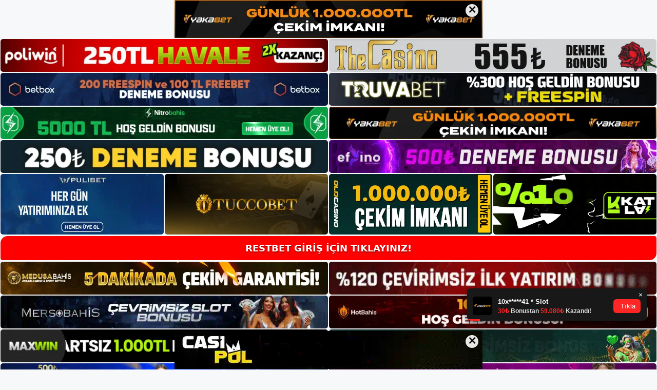

--- FILE ---
content_type: text/html; charset=UTF-8
request_url: https://restbetgit.com/ozel-bonus-kampanyalari/
body_size: 22983
content:
<!DOCTYPE html>
<html lang="tr">
<head>
<meta name="google-site-verification" content="yXLQcL7Bl-4clt8N9DocIHd-ar2YdqfWBDh3B_TOU5M" />
	<meta charset="UTF-8">
	<meta name='robots' content='index, follow, max-image-preview:large, max-snippet:-1, max-video-preview:-1' />
<meta name="generator" content="Bu sitenin AMP ve CDN (İç Link) kurulumu NGY tarafından yapılmıştır."/><meta name="viewport" content="width=device-width, initial-scale=1">
	<!-- This site is optimized with the Yoast SEO plugin v26.8 - https://yoast.com/product/yoast-seo-wordpress/ -->
	<title>Özel Bonus Kampanyaları - Restbet Giriş, Restbet Güncel Adresi</title>
	<meta name="description" content="Özel bonus kampanyaları Site tarafından belirlenen önemli maçlar, özel oranlar ve bahis türleri hakkında haberler.Kullanıcılar" />
	<link rel="canonical" href="https://restbetgit.com/ozel-bonus-kampanyalari/" />
	<meta property="og:locale" content="tr_TR" />
	<meta property="og:type" content="article" />
	<meta property="og:title" content="Özel Bonus Kampanyaları - Restbet Giriş, Restbet Güncel Adresi" />
	<meta property="og:description" content="Özel bonus kampanyaları Site tarafından belirlenen önemli maçlar, özel oranlar ve bahis türleri hakkında haberler.Kullanıcılar" />
	<meta property="og:url" content="https://restbetgit.com/ozel-bonus-kampanyalari/" />
	<meta property="og:site_name" content="Restbet Giriş, Restbet Güncel Adresi" />
	<meta property="article:published_time" content="2023-02-18T19:00:00+00:00" />
	<meta name="author" content="admin" />
	<meta name="twitter:card" content="summary_large_image" />
	<meta name="twitter:label1" content="Yazan:" />
	<meta name="twitter:data1" content="admin" />
	<meta name="twitter:label2" content="Tahmini okuma süresi" />
	<meta name="twitter:data2" content="5 dakika" />
	<script type="application/ld+json" class="yoast-schema-graph">{"@context":"https://schema.org","@graph":[{"@type":"Article","@id":"https://restbetgit.com/ozel-bonus-kampanyalari/#article","isPartOf":{"@id":"https://restbetgit.com/ozel-bonus-kampanyalari/"},"author":{"name":"admin","@id":"https://restbetgit.com/#/schema/person/0474fa3ee543782daaef3796da028778"},"headline":"Özel Bonus Kampanyaları","datePublished":"2023-02-18T19:00:00+00:00","mainEntityOfPage":{"@id":"https://restbetgit.com/ozel-bonus-kampanyalari/"},"wordCount":1167,"commentCount":0,"publisher":{"@id":"https://restbetgit.com/#/schema/person/b58d0a09405e05615ff9aa9a63fee9ca"},"keywords":["Özel Bonus Kampanyaları","Restbet Whatsapp"],"articleSection":["Restbet Promosyonlar"],"inLanguage":"tr","potentialAction":[{"@type":"CommentAction","name":"Comment","target":["https://restbetgit.com/ozel-bonus-kampanyalari/#respond"]}]},{"@type":"WebPage","@id":"https://restbetgit.com/ozel-bonus-kampanyalari/","url":"https://restbetgit.com/ozel-bonus-kampanyalari/","name":"Özel Bonus Kampanyaları - Restbet Giriş, Restbet Güncel Adresi","isPartOf":{"@id":"https://restbetgit.com/#website"},"datePublished":"2023-02-18T19:00:00+00:00","description":"Özel bonus kampanyaları Site tarafından belirlenen önemli maçlar, özel oranlar ve bahis türleri hakkında haberler.Kullanıcılar","breadcrumb":{"@id":"https://restbetgit.com/ozel-bonus-kampanyalari/#breadcrumb"},"inLanguage":"tr","potentialAction":[{"@type":"ReadAction","target":["https://restbetgit.com/ozel-bonus-kampanyalari/"]}]},{"@type":"BreadcrumbList","@id":"https://restbetgit.com/ozel-bonus-kampanyalari/#breadcrumb","itemListElement":[{"@type":"ListItem","position":1,"name":"Anasayfa","item":"https://restbetgit.com/"},{"@type":"ListItem","position":2,"name":"Özel Bonus Kampanyaları"}]},{"@type":"WebSite","@id":"https://restbetgit.com/#website","url":"https://restbetgit.com/","name":"Restbet Giriş, Restbet Güncel Adresi","description":"Restbet Bahis ve Casino Sitesi","publisher":{"@id":"https://restbetgit.com/#/schema/person/b58d0a09405e05615ff9aa9a63fee9ca"},"potentialAction":[{"@type":"SearchAction","target":{"@type":"EntryPoint","urlTemplate":"https://restbetgit.com/?s={search_term_string}"},"query-input":{"@type":"PropertyValueSpecification","valueRequired":true,"valueName":"search_term_string"}}],"inLanguage":"tr"},{"@type":["Person","Organization"],"@id":"https://restbetgit.com/#/schema/person/b58d0a09405e05615ff9aa9a63fee9ca","name":"restbet","image":{"@type":"ImageObject","inLanguage":"tr","@id":"https://restbetgit.com/#/schema/person/image/","url":"https://restbetgit.com/wp-content/uploads/2022/10/cropped-Restbet-Yeni-Giris.jpg","contentUrl":"https://restbetgit.com/wp-content/uploads/2022/10/cropped-Restbet-Yeni-Giris.jpg","width":181,"height":52,"caption":"restbet"},"logo":{"@id":"https://restbetgit.com/#/schema/person/image/"}},{"@type":"Person","@id":"https://restbetgit.com/#/schema/person/0474fa3ee543782daaef3796da028778","name":"admin","image":{"@type":"ImageObject","inLanguage":"tr","@id":"https://restbetgit.com/#/schema/person/image/","url":"https://secure.gravatar.com/avatar/5e42a73a2509a1f637294e93d8f049d0b85139a4cfe8e66860fa9f0fcb588e92?s=96&d=mm&r=g","contentUrl":"https://secure.gravatar.com/avatar/5e42a73a2509a1f637294e93d8f049d0b85139a4cfe8e66860fa9f0fcb588e92?s=96&d=mm&r=g","caption":"admin"},"sameAs":["https://restbetgit.com"],"url":"https://restbetgit.com/author/admin/"}]}</script>
	<!-- / Yoast SEO plugin. -->


<link rel="alternate" type="application/rss+xml" title="Restbet Giriş, Restbet Güncel Adresi &raquo; akışı" href="https://restbetgit.com/feed/" />
<link rel="alternate" type="application/rss+xml" title="Restbet Giriş, Restbet Güncel Adresi &raquo; yorum akışı" href="https://restbetgit.com/comments/feed/" />
<link rel="alternate" type="application/rss+xml" title="Restbet Giriş, Restbet Güncel Adresi &raquo; Özel Bonus Kampanyaları yorum akışı" href="https://restbetgit.com/ozel-bonus-kampanyalari/feed/" />
<link rel="alternate" title="oEmbed (JSON)" type="application/json+oembed" href="https://restbetgit.com/wp-json/oembed/1.0/embed?url=https%3A%2F%2Frestbetgit.com%2Fozel-bonus-kampanyalari%2F" />
<link rel="alternate" title="oEmbed (XML)" type="text/xml+oembed" href="https://restbetgit.com/wp-json/oembed/1.0/embed?url=https%3A%2F%2Frestbetgit.com%2Fozel-bonus-kampanyalari%2F&#038;format=xml" />
<style id='wp-img-auto-sizes-contain-inline-css'>
img:is([sizes=auto i],[sizes^="auto," i]){contain-intrinsic-size:3000px 1500px}
/*# sourceURL=wp-img-auto-sizes-contain-inline-css */
</style>
<style id='wp-emoji-styles-inline-css'>

	img.wp-smiley, img.emoji {
		display: inline !important;
		border: none !important;
		box-shadow: none !important;
		height: 1em !important;
		width: 1em !important;
		margin: 0 0.07em !important;
		vertical-align: -0.1em !important;
		background: none !important;
		padding: 0 !important;
	}
/*# sourceURL=wp-emoji-styles-inline-css */
</style>
<style id='wp-block-library-inline-css'>
:root{--wp-block-synced-color:#7a00df;--wp-block-synced-color--rgb:122,0,223;--wp-bound-block-color:var(--wp-block-synced-color);--wp-editor-canvas-background:#ddd;--wp-admin-theme-color:#007cba;--wp-admin-theme-color--rgb:0,124,186;--wp-admin-theme-color-darker-10:#006ba1;--wp-admin-theme-color-darker-10--rgb:0,107,160.5;--wp-admin-theme-color-darker-20:#005a87;--wp-admin-theme-color-darker-20--rgb:0,90,135;--wp-admin-border-width-focus:2px}@media (min-resolution:192dpi){:root{--wp-admin-border-width-focus:1.5px}}.wp-element-button{cursor:pointer}:root .has-very-light-gray-background-color{background-color:#eee}:root .has-very-dark-gray-background-color{background-color:#313131}:root .has-very-light-gray-color{color:#eee}:root .has-very-dark-gray-color{color:#313131}:root .has-vivid-green-cyan-to-vivid-cyan-blue-gradient-background{background:linear-gradient(135deg,#00d084,#0693e3)}:root .has-purple-crush-gradient-background{background:linear-gradient(135deg,#34e2e4,#4721fb 50%,#ab1dfe)}:root .has-hazy-dawn-gradient-background{background:linear-gradient(135deg,#faaca8,#dad0ec)}:root .has-subdued-olive-gradient-background{background:linear-gradient(135deg,#fafae1,#67a671)}:root .has-atomic-cream-gradient-background{background:linear-gradient(135deg,#fdd79a,#004a59)}:root .has-nightshade-gradient-background{background:linear-gradient(135deg,#330968,#31cdcf)}:root .has-midnight-gradient-background{background:linear-gradient(135deg,#020381,#2874fc)}:root{--wp--preset--font-size--normal:16px;--wp--preset--font-size--huge:42px}.has-regular-font-size{font-size:1em}.has-larger-font-size{font-size:2.625em}.has-normal-font-size{font-size:var(--wp--preset--font-size--normal)}.has-huge-font-size{font-size:var(--wp--preset--font-size--huge)}.has-text-align-center{text-align:center}.has-text-align-left{text-align:left}.has-text-align-right{text-align:right}.has-fit-text{white-space:nowrap!important}#end-resizable-editor-section{display:none}.aligncenter{clear:both}.items-justified-left{justify-content:flex-start}.items-justified-center{justify-content:center}.items-justified-right{justify-content:flex-end}.items-justified-space-between{justify-content:space-between}.screen-reader-text{border:0;clip-path:inset(50%);height:1px;margin:-1px;overflow:hidden;padding:0;position:absolute;width:1px;word-wrap:normal!important}.screen-reader-text:focus{background-color:#ddd;clip-path:none;color:#444;display:block;font-size:1em;height:auto;left:5px;line-height:normal;padding:15px 23px 14px;text-decoration:none;top:5px;width:auto;z-index:100000}html :where(.has-border-color){border-style:solid}html :where([style*=border-top-color]){border-top-style:solid}html :where([style*=border-right-color]){border-right-style:solid}html :where([style*=border-bottom-color]){border-bottom-style:solid}html :where([style*=border-left-color]){border-left-style:solid}html :where([style*=border-width]){border-style:solid}html :where([style*=border-top-width]){border-top-style:solid}html :where([style*=border-right-width]){border-right-style:solid}html :where([style*=border-bottom-width]){border-bottom-style:solid}html :where([style*=border-left-width]){border-left-style:solid}html :where(img[class*=wp-image-]){height:auto;max-width:100%}:where(figure){margin:0 0 1em}html :where(.is-position-sticky){--wp-admin--admin-bar--position-offset:var(--wp-admin--admin-bar--height,0px)}@media screen and (max-width:600px){html :where(.is-position-sticky){--wp-admin--admin-bar--position-offset:0px}}

/*# sourceURL=wp-block-library-inline-css */
</style><style id='wp-block-archives-inline-css'>
.wp-block-archives{box-sizing:border-box}.wp-block-archives-dropdown label{display:block}
/*# sourceURL=https://restbetgit.com/wp-includes/blocks/archives/style.min.css */
</style>
<style id='wp-block-categories-inline-css'>
.wp-block-categories{box-sizing:border-box}.wp-block-categories.alignleft{margin-right:2em}.wp-block-categories.alignright{margin-left:2em}.wp-block-categories.wp-block-categories-dropdown.aligncenter{text-align:center}.wp-block-categories .wp-block-categories__label{display:block;width:100%}
/*# sourceURL=https://restbetgit.com/wp-includes/blocks/categories/style.min.css */
</style>
<style id='wp-block-heading-inline-css'>
h1:where(.wp-block-heading).has-background,h2:where(.wp-block-heading).has-background,h3:where(.wp-block-heading).has-background,h4:where(.wp-block-heading).has-background,h5:where(.wp-block-heading).has-background,h6:where(.wp-block-heading).has-background{padding:1.25em 2.375em}h1.has-text-align-left[style*=writing-mode]:where([style*=vertical-lr]),h1.has-text-align-right[style*=writing-mode]:where([style*=vertical-rl]),h2.has-text-align-left[style*=writing-mode]:where([style*=vertical-lr]),h2.has-text-align-right[style*=writing-mode]:where([style*=vertical-rl]),h3.has-text-align-left[style*=writing-mode]:where([style*=vertical-lr]),h3.has-text-align-right[style*=writing-mode]:where([style*=vertical-rl]),h4.has-text-align-left[style*=writing-mode]:where([style*=vertical-lr]),h4.has-text-align-right[style*=writing-mode]:where([style*=vertical-rl]),h5.has-text-align-left[style*=writing-mode]:where([style*=vertical-lr]),h5.has-text-align-right[style*=writing-mode]:where([style*=vertical-rl]),h6.has-text-align-left[style*=writing-mode]:where([style*=vertical-lr]),h6.has-text-align-right[style*=writing-mode]:where([style*=vertical-rl]){rotate:180deg}
/*# sourceURL=https://restbetgit.com/wp-includes/blocks/heading/style.min.css */
</style>
<style id='wp-block-latest-posts-inline-css'>
.wp-block-latest-posts{box-sizing:border-box}.wp-block-latest-posts.alignleft{margin-right:2em}.wp-block-latest-posts.alignright{margin-left:2em}.wp-block-latest-posts.wp-block-latest-posts__list{list-style:none}.wp-block-latest-posts.wp-block-latest-posts__list li{clear:both;overflow-wrap:break-word}.wp-block-latest-posts.is-grid{display:flex;flex-wrap:wrap}.wp-block-latest-posts.is-grid li{margin:0 1.25em 1.25em 0;width:100%}@media (min-width:600px){.wp-block-latest-posts.columns-2 li{width:calc(50% - .625em)}.wp-block-latest-posts.columns-2 li:nth-child(2n){margin-right:0}.wp-block-latest-posts.columns-3 li{width:calc(33.33333% - .83333em)}.wp-block-latest-posts.columns-3 li:nth-child(3n){margin-right:0}.wp-block-latest-posts.columns-4 li{width:calc(25% - .9375em)}.wp-block-latest-posts.columns-4 li:nth-child(4n){margin-right:0}.wp-block-latest-posts.columns-5 li{width:calc(20% - 1em)}.wp-block-latest-posts.columns-5 li:nth-child(5n){margin-right:0}.wp-block-latest-posts.columns-6 li{width:calc(16.66667% - 1.04167em)}.wp-block-latest-posts.columns-6 li:nth-child(6n){margin-right:0}}:root :where(.wp-block-latest-posts.is-grid){padding:0}:root :where(.wp-block-latest-posts.wp-block-latest-posts__list){padding-left:0}.wp-block-latest-posts__post-author,.wp-block-latest-posts__post-date{display:block;font-size:.8125em}.wp-block-latest-posts__post-excerpt,.wp-block-latest-posts__post-full-content{margin-bottom:1em;margin-top:.5em}.wp-block-latest-posts__featured-image a{display:inline-block}.wp-block-latest-posts__featured-image img{height:auto;max-width:100%;width:auto}.wp-block-latest-posts__featured-image.alignleft{float:left;margin-right:1em}.wp-block-latest-posts__featured-image.alignright{float:right;margin-left:1em}.wp-block-latest-posts__featured-image.aligncenter{margin-bottom:1em;text-align:center}
/*# sourceURL=https://restbetgit.com/wp-includes/blocks/latest-posts/style.min.css */
</style>
<style id='wp-block-tag-cloud-inline-css'>
.wp-block-tag-cloud{box-sizing:border-box}.wp-block-tag-cloud.aligncenter{justify-content:center;text-align:center}.wp-block-tag-cloud a{display:inline-block;margin-right:5px}.wp-block-tag-cloud span{display:inline-block;margin-left:5px;text-decoration:none}:root :where(.wp-block-tag-cloud.is-style-outline){display:flex;flex-wrap:wrap;gap:1ch}:root :where(.wp-block-tag-cloud.is-style-outline a){border:1px solid;font-size:unset!important;margin-right:0;padding:1ch 2ch;text-decoration:none!important}
/*# sourceURL=https://restbetgit.com/wp-includes/blocks/tag-cloud/style.min.css */
</style>
<style id='wp-block-group-inline-css'>
.wp-block-group{box-sizing:border-box}:where(.wp-block-group.wp-block-group-is-layout-constrained){position:relative}
/*# sourceURL=https://restbetgit.com/wp-includes/blocks/group/style.min.css */
</style>
<style id='global-styles-inline-css'>
:root{--wp--preset--aspect-ratio--square: 1;--wp--preset--aspect-ratio--4-3: 4/3;--wp--preset--aspect-ratio--3-4: 3/4;--wp--preset--aspect-ratio--3-2: 3/2;--wp--preset--aspect-ratio--2-3: 2/3;--wp--preset--aspect-ratio--16-9: 16/9;--wp--preset--aspect-ratio--9-16: 9/16;--wp--preset--color--black: #000000;--wp--preset--color--cyan-bluish-gray: #abb8c3;--wp--preset--color--white: #ffffff;--wp--preset--color--pale-pink: #f78da7;--wp--preset--color--vivid-red: #cf2e2e;--wp--preset--color--luminous-vivid-orange: #ff6900;--wp--preset--color--luminous-vivid-amber: #fcb900;--wp--preset--color--light-green-cyan: #7bdcb5;--wp--preset--color--vivid-green-cyan: #00d084;--wp--preset--color--pale-cyan-blue: #8ed1fc;--wp--preset--color--vivid-cyan-blue: #0693e3;--wp--preset--color--vivid-purple: #9b51e0;--wp--preset--color--contrast: var(--contrast);--wp--preset--color--contrast-2: var(--contrast-2);--wp--preset--color--contrast-3: var(--contrast-3);--wp--preset--color--base: var(--base);--wp--preset--color--base-2: var(--base-2);--wp--preset--color--base-3: var(--base-3);--wp--preset--color--accent: var(--accent);--wp--preset--gradient--vivid-cyan-blue-to-vivid-purple: linear-gradient(135deg,rgb(6,147,227) 0%,rgb(155,81,224) 100%);--wp--preset--gradient--light-green-cyan-to-vivid-green-cyan: linear-gradient(135deg,rgb(122,220,180) 0%,rgb(0,208,130) 100%);--wp--preset--gradient--luminous-vivid-amber-to-luminous-vivid-orange: linear-gradient(135deg,rgb(252,185,0) 0%,rgb(255,105,0) 100%);--wp--preset--gradient--luminous-vivid-orange-to-vivid-red: linear-gradient(135deg,rgb(255,105,0) 0%,rgb(207,46,46) 100%);--wp--preset--gradient--very-light-gray-to-cyan-bluish-gray: linear-gradient(135deg,rgb(238,238,238) 0%,rgb(169,184,195) 100%);--wp--preset--gradient--cool-to-warm-spectrum: linear-gradient(135deg,rgb(74,234,220) 0%,rgb(151,120,209) 20%,rgb(207,42,186) 40%,rgb(238,44,130) 60%,rgb(251,105,98) 80%,rgb(254,248,76) 100%);--wp--preset--gradient--blush-light-purple: linear-gradient(135deg,rgb(255,206,236) 0%,rgb(152,150,240) 100%);--wp--preset--gradient--blush-bordeaux: linear-gradient(135deg,rgb(254,205,165) 0%,rgb(254,45,45) 50%,rgb(107,0,62) 100%);--wp--preset--gradient--luminous-dusk: linear-gradient(135deg,rgb(255,203,112) 0%,rgb(199,81,192) 50%,rgb(65,88,208) 100%);--wp--preset--gradient--pale-ocean: linear-gradient(135deg,rgb(255,245,203) 0%,rgb(182,227,212) 50%,rgb(51,167,181) 100%);--wp--preset--gradient--electric-grass: linear-gradient(135deg,rgb(202,248,128) 0%,rgb(113,206,126) 100%);--wp--preset--gradient--midnight: linear-gradient(135deg,rgb(2,3,129) 0%,rgb(40,116,252) 100%);--wp--preset--font-size--small: 13px;--wp--preset--font-size--medium: 20px;--wp--preset--font-size--large: 36px;--wp--preset--font-size--x-large: 42px;--wp--preset--spacing--20: 0.44rem;--wp--preset--spacing--30: 0.67rem;--wp--preset--spacing--40: 1rem;--wp--preset--spacing--50: 1.5rem;--wp--preset--spacing--60: 2.25rem;--wp--preset--spacing--70: 3.38rem;--wp--preset--spacing--80: 5.06rem;--wp--preset--shadow--natural: 6px 6px 9px rgba(0, 0, 0, 0.2);--wp--preset--shadow--deep: 12px 12px 50px rgba(0, 0, 0, 0.4);--wp--preset--shadow--sharp: 6px 6px 0px rgba(0, 0, 0, 0.2);--wp--preset--shadow--outlined: 6px 6px 0px -3px rgb(255, 255, 255), 6px 6px rgb(0, 0, 0);--wp--preset--shadow--crisp: 6px 6px 0px rgb(0, 0, 0);}:where(.is-layout-flex){gap: 0.5em;}:where(.is-layout-grid){gap: 0.5em;}body .is-layout-flex{display: flex;}.is-layout-flex{flex-wrap: wrap;align-items: center;}.is-layout-flex > :is(*, div){margin: 0;}body .is-layout-grid{display: grid;}.is-layout-grid > :is(*, div){margin: 0;}:where(.wp-block-columns.is-layout-flex){gap: 2em;}:where(.wp-block-columns.is-layout-grid){gap: 2em;}:where(.wp-block-post-template.is-layout-flex){gap: 1.25em;}:where(.wp-block-post-template.is-layout-grid){gap: 1.25em;}.has-black-color{color: var(--wp--preset--color--black) !important;}.has-cyan-bluish-gray-color{color: var(--wp--preset--color--cyan-bluish-gray) !important;}.has-white-color{color: var(--wp--preset--color--white) !important;}.has-pale-pink-color{color: var(--wp--preset--color--pale-pink) !important;}.has-vivid-red-color{color: var(--wp--preset--color--vivid-red) !important;}.has-luminous-vivid-orange-color{color: var(--wp--preset--color--luminous-vivid-orange) !important;}.has-luminous-vivid-amber-color{color: var(--wp--preset--color--luminous-vivid-amber) !important;}.has-light-green-cyan-color{color: var(--wp--preset--color--light-green-cyan) !important;}.has-vivid-green-cyan-color{color: var(--wp--preset--color--vivid-green-cyan) !important;}.has-pale-cyan-blue-color{color: var(--wp--preset--color--pale-cyan-blue) !important;}.has-vivid-cyan-blue-color{color: var(--wp--preset--color--vivid-cyan-blue) !important;}.has-vivid-purple-color{color: var(--wp--preset--color--vivid-purple) !important;}.has-black-background-color{background-color: var(--wp--preset--color--black) !important;}.has-cyan-bluish-gray-background-color{background-color: var(--wp--preset--color--cyan-bluish-gray) !important;}.has-white-background-color{background-color: var(--wp--preset--color--white) !important;}.has-pale-pink-background-color{background-color: var(--wp--preset--color--pale-pink) !important;}.has-vivid-red-background-color{background-color: var(--wp--preset--color--vivid-red) !important;}.has-luminous-vivid-orange-background-color{background-color: var(--wp--preset--color--luminous-vivid-orange) !important;}.has-luminous-vivid-amber-background-color{background-color: var(--wp--preset--color--luminous-vivid-amber) !important;}.has-light-green-cyan-background-color{background-color: var(--wp--preset--color--light-green-cyan) !important;}.has-vivid-green-cyan-background-color{background-color: var(--wp--preset--color--vivid-green-cyan) !important;}.has-pale-cyan-blue-background-color{background-color: var(--wp--preset--color--pale-cyan-blue) !important;}.has-vivid-cyan-blue-background-color{background-color: var(--wp--preset--color--vivid-cyan-blue) !important;}.has-vivid-purple-background-color{background-color: var(--wp--preset--color--vivid-purple) !important;}.has-black-border-color{border-color: var(--wp--preset--color--black) !important;}.has-cyan-bluish-gray-border-color{border-color: var(--wp--preset--color--cyan-bluish-gray) !important;}.has-white-border-color{border-color: var(--wp--preset--color--white) !important;}.has-pale-pink-border-color{border-color: var(--wp--preset--color--pale-pink) !important;}.has-vivid-red-border-color{border-color: var(--wp--preset--color--vivid-red) !important;}.has-luminous-vivid-orange-border-color{border-color: var(--wp--preset--color--luminous-vivid-orange) !important;}.has-luminous-vivid-amber-border-color{border-color: var(--wp--preset--color--luminous-vivid-amber) !important;}.has-light-green-cyan-border-color{border-color: var(--wp--preset--color--light-green-cyan) !important;}.has-vivid-green-cyan-border-color{border-color: var(--wp--preset--color--vivid-green-cyan) !important;}.has-pale-cyan-blue-border-color{border-color: var(--wp--preset--color--pale-cyan-blue) !important;}.has-vivid-cyan-blue-border-color{border-color: var(--wp--preset--color--vivid-cyan-blue) !important;}.has-vivid-purple-border-color{border-color: var(--wp--preset--color--vivid-purple) !important;}.has-vivid-cyan-blue-to-vivid-purple-gradient-background{background: var(--wp--preset--gradient--vivid-cyan-blue-to-vivid-purple) !important;}.has-light-green-cyan-to-vivid-green-cyan-gradient-background{background: var(--wp--preset--gradient--light-green-cyan-to-vivid-green-cyan) !important;}.has-luminous-vivid-amber-to-luminous-vivid-orange-gradient-background{background: var(--wp--preset--gradient--luminous-vivid-amber-to-luminous-vivid-orange) !important;}.has-luminous-vivid-orange-to-vivid-red-gradient-background{background: var(--wp--preset--gradient--luminous-vivid-orange-to-vivid-red) !important;}.has-very-light-gray-to-cyan-bluish-gray-gradient-background{background: var(--wp--preset--gradient--very-light-gray-to-cyan-bluish-gray) !important;}.has-cool-to-warm-spectrum-gradient-background{background: var(--wp--preset--gradient--cool-to-warm-spectrum) !important;}.has-blush-light-purple-gradient-background{background: var(--wp--preset--gradient--blush-light-purple) !important;}.has-blush-bordeaux-gradient-background{background: var(--wp--preset--gradient--blush-bordeaux) !important;}.has-luminous-dusk-gradient-background{background: var(--wp--preset--gradient--luminous-dusk) !important;}.has-pale-ocean-gradient-background{background: var(--wp--preset--gradient--pale-ocean) !important;}.has-electric-grass-gradient-background{background: var(--wp--preset--gradient--electric-grass) !important;}.has-midnight-gradient-background{background: var(--wp--preset--gradient--midnight) !important;}.has-small-font-size{font-size: var(--wp--preset--font-size--small) !important;}.has-medium-font-size{font-size: var(--wp--preset--font-size--medium) !important;}.has-large-font-size{font-size: var(--wp--preset--font-size--large) !important;}.has-x-large-font-size{font-size: var(--wp--preset--font-size--x-large) !important;}
/*# sourceURL=global-styles-inline-css */
</style>

<style id='classic-theme-styles-inline-css'>
/*! This file is auto-generated */
.wp-block-button__link{color:#fff;background-color:#32373c;border-radius:9999px;box-shadow:none;text-decoration:none;padding:calc(.667em + 2px) calc(1.333em + 2px);font-size:1.125em}.wp-block-file__button{background:#32373c;color:#fff;text-decoration:none}
/*# sourceURL=/wp-includes/css/classic-themes.min.css */
</style>
<link rel='stylesheet' id='generate-comments-css' href='https://restbetgit.com/wp-content/themes/generatepress/assets/css/components/comments.min.css?ver=3.1.3' media='all' />
<link rel='stylesheet' id='generate-style-css' href='https://restbetgit.com/wp-content/themes/generatepress/assets/css/main.min.css?ver=3.1.3' media='all' />
<style id='generate-style-inline-css'>
body{background-color:var(--base-2);color:var(--contrast);}a{color:var(--accent);}a{text-decoration:underline;}.entry-title a, .site-branding a, a.button, .wp-block-button__link, .main-navigation a{text-decoration:none;}a:hover, a:focus, a:active{color:var(--contrast);}.wp-block-group__inner-container{max-width:1200px;margin-left:auto;margin-right:auto;}:root{--contrast:#222222;--contrast-2:#575760;--contrast-3:#b2b2be;--base:#f0f0f0;--base-2:#f7f8f9;--base-3:#ffffff;--accent:#1e73be;}.has-contrast-color{color:#222222;}.has-contrast-background-color{background-color:#222222;}.has-contrast-2-color{color:#575760;}.has-contrast-2-background-color{background-color:#575760;}.has-contrast-3-color{color:#b2b2be;}.has-contrast-3-background-color{background-color:#b2b2be;}.has-base-color{color:#f0f0f0;}.has-base-background-color{background-color:#f0f0f0;}.has-base-2-color{color:#f7f8f9;}.has-base-2-background-color{background-color:#f7f8f9;}.has-base-3-color{color:#ffffff;}.has-base-3-background-color{background-color:#ffffff;}.has-accent-color{color:#1e73be;}.has-accent-background-color{background-color:#1e73be;}.top-bar{background-color:#636363;color:#ffffff;}.top-bar a{color:#ffffff;}.top-bar a:hover{color:#303030;}.site-header{background-color:var(--base-3);}.main-title a,.main-title a:hover{color:var(--contrast);}.site-description{color:var(--contrast-2);}.mobile-menu-control-wrapper .menu-toggle,.mobile-menu-control-wrapper .menu-toggle:hover,.mobile-menu-control-wrapper .menu-toggle:focus,.has-inline-mobile-toggle #site-navigation.toggled{background-color:rgba(0, 0, 0, 0.02);}.main-navigation,.main-navigation ul ul{background-color:var(--base-3);}.main-navigation .main-nav ul li a, .main-navigation .menu-toggle, .main-navigation .menu-bar-items{color:var(--contrast);}.main-navigation .main-nav ul li:not([class*="current-menu-"]):hover > a, .main-navigation .main-nav ul li:not([class*="current-menu-"]):focus > a, .main-navigation .main-nav ul li.sfHover:not([class*="current-menu-"]) > a, .main-navigation .menu-bar-item:hover > a, .main-navigation .menu-bar-item.sfHover > a{color:var(--accent);}button.menu-toggle:hover,button.menu-toggle:focus{color:var(--contrast);}.main-navigation .main-nav ul li[class*="current-menu-"] > a{color:var(--accent);}.navigation-search input[type="search"],.navigation-search input[type="search"]:active, .navigation-search input[type="search"]:focus, .main-navigation .main-nav ul li.search-item.active > a, .main-navigation .menu-bar-items .search-item.active > a{color:var(--accent);}.main-navigation ul ul{background-color:var(--base);}.separate-containers .inside-article, .separate-containers .comments-area, .separate-containers .page-header, .one-container .container, .separate-containers .paging-navigation, .inside-page-header{background-color:var(--base-3);}.entry-title a{color:var(--contrast);}.entry-title a:hover{color:var(--contrast-2);}.entry-meta{color:var(--contrast-2);}.sidebar .widget{background-color:var(--base-3);}.footer-widgets{background-color:var(--base-3);}.site-info{background-color:var(--base-3);}input[type="text"],input[type="email"],input[type="url"],input[type="password"],input[type="search"],input[type="tel"],input[type="number"],textarea,select{color:var(--contrast);background-color:var(--base-2);border-color:var(--base);}input[type="text"]:focus,input[type="email"]:focus,input[type="url"]:focus,input[type="password"]:focus,input[type="search"]:focus,input[type="tel"]:focus,input[type="number"]:focus,textarea:focus,select:focus{color:var(--contrast);background-color:var(--base-2);border-color:var(--contrast-3);}button,html input[type="button"],input[type="reset"],input[type="submit"],a.button,a.wp-block-button__link:not(.has-background){color:#ffffff;background-color:#55555e;}button:hover,html input[type="button"]:hover,input[type="reset"]:hover,input[type="submit"]:hover,a.button:hover,button:focus,html input[type="button"]:focus,input[type="reset"]:focus,input[type="submit"]:focus,a.button:focus,a.wp-block-button__link:not(.has-background):active,a.wp-block-button__link:not(.has-background):focus,a.wp-block-button__link:not(.has-background):hover{color:#ffffff;background-color:#3f4047;}a.generate-back-to-top{background-color:rgba( 0,0,0,0.4 );color:#ffffff;}a.generate-back-to-top:hover,a.generate-back-to-top:focus{background-color:rgba( 0,0,0,0.6 );color:#ffffff;}@media (max-width:768px){.main-navigation .menu-bar-item:hover > a, .main-navigation .menu-bar-item.sfHover > a{background:none;color:var(--contrast);}}.nav-below-header .main-navigation .inside-navigation.grid-container, .nav-above-header .main-navigation .inside-navigation.grid-container{padding:0px 20px 0px 20px;}.site-main .wp-block-group__inner-container{padding:40px;}.separate-containers .paging-navigation{padding-top:20px;padding-bottom:20px;}.entry-content .alignwide, body:not(.no-sidebar) .entry-content .alignfull{margin-left:-40px;width:calc(100% + 80px);max-width:calc(100% + 80px);}.rtl .menu-item-has-children .dropdown-menu-toggle{padding-left:20px;}.rtl .main-navigation .main-nav ul li.menu-item-has-children > a{padding-right:20px;}@media (max-width:768px){.separate-containers .inside-article, .separate-containers .comments-area, .separate-containers .page-header, .separate-containers .paging-navigation, .one-container .site-content, .inside-page-header{padding:30px;}.site-main .wp-block-group__inner-container{padding:30px;}.inside-top-bar{padding-right:30px;padding-left:30px;}.inside-header{padding-right:30px;padding-left:30px;}.widget-area .widget{padding-top:30px;padding-right:30px;padding-bottom:30px;padding-left:30px;}.footer-widgets-container{padding-top:30px;padding-right:30px;padding-bottom:30px;padding-left:30px;}.inside-site-info{padding-right:30px;padding-left:30px;}.entry-content .alignwide, body:not(.no-sidebar) .entry-content .alignfull{margin-left:-30px;width:calc(100% + 60px);max-width:calc(100% + 60px);}.one-container .site-main .paging-navigation{margin-bottom:20px;}}/* End cached CSS */.is-right-sidebar{width:30%;}.is-left-sidebar{width:30%;}.site-content .content-area{width:70%;}@media (max-width:768px){.main-navigation .menu-toggle,.sidebar-nav-mobile:not(#sticky-placeholder){display:block;}.main-navigation ul,.gen-sidebar-nav,.main-navigation:not(.slideout-navigation):not(.toggled) .main-nav > ul,.has-inline-mobile-toggle #site-navigation .inside-navigation > *:not(.navigation-search):not(.main-nav){display:none;}.nav-align-right .inside-navigation,.nav-align-center .inside-navigation{justify-content:space-between;}.has-inline-mobile-toggle .mobile-menu-control-wrapper{display:flex;flex-wrap:wrap;}.has-inline-mobile-toggle .inside-header{flex-direction:row;text-align:left;flex-wrap:wrap;}.has-inline-mobile-toggle .header-widget,.has-inline-mobile-toggle #site-navigation{flex-basis:100%;}.nav-float-left .has-inline-mobile-toggle #site-navigation{order:10;}}
/*# sourceURL=generate-style-inline-css */
</style>
<link rel="https://api.w.org/" href="https://restbetgit.com/wp-json/" /><link rel="alternate" title="JSON" type="application/json" href="https://restbetgit.com/wp-json/wp/v2/posts/177" /><link rel="EditURI" type="application/rsd+xml" title="RSD" href="https://restbetgit.com/xmlrpc.php?rsd" />
<meta name="generator" content="WordPress 6.9" />
<link rel='shortlink' href='https://restbetgit.com/?p=177' />
<link rel="pingback" href="https://restbetgit.com/xmlrpc.php">
<link rel="amphtml" href="https://restbetgitcom.seopolos.com/ozel-bonus-kampanyalari/amp/"><link rel="icon" href="https://restbetgit.com/wp-content/uploads/2022/10/cropped-cropped-Restbet-Yeni-Giris-32x32.jpg" sizes="32x32" />
<link rel="icon" href="https://restbetgit.com/wp-content/uploads/2022/10/cropped-cropped-Restbet-Yeni-Giris-192x192.jpg" sizes="192x192" />
<link rel="apple-touch-icon" href="https://restbetgit.com/wp-content/uploads/2022/10/cropped-cropped-Restbet-Yeni-Giris-180x180.jpg" />
<meta name="msapplication-TileImage" content="https://restbetgit.com/wp-content/uploads/2022/10/cropped-cropped-Restbet-Yeni-Giris-270x270.jpg" />
	<head>

    <meta charset="UTF-8">
    <meta name="viewport"
          content="width=device-width, user-scalable=no, initial-scale=1.0, maximum-scale=1.0, minimum-scale=1.0">
    <meta http-equiv="X-UA-Compatible" content="ie=edge">
    </head>



<style>

    .footer iframe{
        position:fixed;
        bottom:0;
        z-index:9999;
          
      }
      
  .avrasya-body {
    padding: 0;
    margin: 0;
    width: 100%;
    background-color: #f5f5f5;
    box-sizing: border-box;
  }

  .avrasya-footer-notifi iframe {
    position: fixed;
    bottom: 0;
    z-index: 9999999;
  }

  .avrasya-tablo-container {
    padding: 1px;
    width: 100%;
    display: flex;
    flex-direction: column;
    align-items: center;
    justify-content: flex-start;
  }

  .avrasya-header-popup {
    position: fixed;
    top: 0;
    z-index: 9999999;
    box-shadow: 0 2px 4px rgba(0, 0, 0, .1);
  }

  .avrasya-header-popup-content {
    margin: 0 auto;
  }

  .avrasya-header-popup-content img {
    width: 100%;
    object-fit: contain;
  }

  .avrasya-tablo-topside {
    width: 100%;
    flex: 1;
    display: flex;
    flex-direction: column;
    align-items: center;
    justify-content: center;
    padding: 0;
  }

  .avrasya-avrasya-tablo-topcard-continer,
  .avrasya-avrasya-tablo-card-continer,
  .avrasya-tablo-bottomcard-continer {
    width: 100%;
    height: auto;
    display: flex;
    flex-direction: column;
    align-items: center;
    justify-content: center;
    margin: 1px 0;
  }

  .avrasya-tablo-topcard,
  .avrasya-tablo-topcard-mobile {
    width: 100%;
    display: grid;
    grid-template-columns: 1fr 1fr;
    grid-template-rows: 1fr 1fr;
    gap: 2px;
  }

  .avrasya-tablo-topcard-mobile {
    display: none;
  }

  .avrasya-tablo-card,
  .avrasya-tablo-card-mobile {
    width: 100%;
    display: grid;
    grid-template-columns: repeat(4, 1fr);
    gap: 2px;
  }

  .avrasya-tablo-card-mobile {
    display: none;
  }

  .avrasya-tablo-bottomcard,
  .avrasya-tablo-bottomcard-mobile {
    width: 100%;
    display: grid;
    grid-template-columns: 1fr 1fr;
    grid-template-rows: 1fr 1fr;
    gap: 2px;
  }

  .avrasya-tablo-bottomcard-mobile {
    display: none;
  }

  .avrasya-tablo-topcard a,
  .avrasya-tablo-topcard-mobile a,
  .avrasya-tablo-card a,
  .avrasya-tablo-card-mobile a,
  .avrasya-tablo-bottomcard a,
  .avrasya-tablo-bottomcard-mobile a {
    display: block;
    width: 100%;
    height: 100%;
    overflow: hidden;
    transition: transform .3s ease;
    background-color: #fff;
  }

  .avrasya-tablo-topcard a img,
  .avrasya-tablo-topcard-mobile a img,
  .avrasya-tablo-card a img,
  .avrasya-tablo-card-mobile a img,
  .avrasya-tablo-bottomcard a img,
  .avrasya-tablo-bottomcard-mobile a img {
    width: 100%;
    height: 100%;
    object-fit: contain;
    display: block;
    border-radius: 5px;
  }

  .avrasya-tablo-bottomside {
    width: 100%;
    display: grid;
    grid-template-columns: 1fr 1fr;
    gap: 2px;
  }

  .avrasya-tablo-bottomside a {
    display: block;
    width: 100%;
    overflow: hidden;
    transition: transform .3s ease;
    background-color: #fff;
  }

  .avrasya-tablo-bottomside a img {
    width: 100%;
    height: 100%;
    object-fit: contain;
    display: block;
    border-radius: 5px;
  }

  .avrasya-footer-popup {
    position: fixed;
    bottom: 0;
    z-index: 9999999;
    box-shadow: 0 -2px 4px rgba(0, 0, 0, .1);
    margin-top: auto;
  }

  .avrasya-footer-popup-content {
    margin: 0 auto;
    padding: 0;
  }

  .avrasya-footer-popup-content img {
    width: 100%;
    object-fit: contain;
  }

  .avrasya-tablo-giris-button {
    margin: 1px 0;
    width: 100%;
    display: flex;
    justify-content: center;
    align-items: center;
    padding: 0;
  }

  .avrasya-footer-popup-content-left {
    margin-bottom: -6px;
  }

  .avrasya-header-popup-content-left {
    margin-bottom: -6px;
  }

  .avrasya-tablo-giris-button a.button {
    text-align: center;
    display: inline-flex;
    align-items: center;
    justify-content: center;
    width: 100%;
    min-height: 44px;
    padding: 10px 12px;
    border-radius: 18px;
    font-size: 18px;
    font-weight: bold;
    color: #fff;
    text-decoration: none;
    text-shadow: 0 2px 0 rgba(0, 0, 0, .4);
    background: #ff0000 !important;
    margin: 1px 0px;

    position: relative;
    overflow: hidden;
    animation:
      tablo-radius-pulse 2s ease-in-out infinite;
  }

  @keyframes tablo-radius-pulse {
    0% {
      border-radius: 18px 0px 18px 0px;
    }

    25% {
      border-radius: 0px 18px 0px 18px;
    }

    50% {
      border-radius: 18px 0px 18px 0px;
    }

    75% {
      border-radius: 0px 18px 0px 18px;
    }

    100% {
      border-radius: 18px 0px 18px 0px;
    }
  }



  #close-top:checked~.avrasya-header-popup {
    display: none;
  }

  #close-bottom:checked~.avrasya-footer-popup {
    display: none;
  }

  .avrasya-tablo-banner-wrapper {
    position: relative;
  }

  .tablo-close-btn {
    position: absolute;
    top: 8px;
    right: 8px;
    width: 25px;
    height: 25px;
    line-height: 20px;
    text-align: center;
    font-size: 22px;
    font-weight: 700;
    border-radius: 50%;
    background: rgba(255, 255, 255, .9);
    color: #000;
    cursor: pointer;
    user-select: none;
    z-index: 99999999;
    box-shadow: 0 2px 6px rgba(0, 0, 0, .2);
  }

  .tablo-close-btn:hover,
  .tablo-close-btn:focus {
    outline: 2px solid rgba(255, 255, 255, .7);
  }

  .avrasya-tablo-bottomside-container {
    width: 100%;
    margin: 1px 0;
  }

  .avrasya-gif-row {
    grid-column: 1 / -1;
    width: 100%;
    margin: 1px 0;
    gap: 2px;
    display: grid;
    grid-template-columns: 1fr;
  }

  .avrasya-gif-row-mobile {
    display: none;
  }

  .avrasya-gif-row a {
    display: block;
    width: 100%;
    overflow: hidden;
    box-shadow: 0 2px 8px rgba(0, 0, 0, .1);
    transition: transform .3s ease;
    background-color: #fff;
  }

  .avrasya-gif-row a img {
    width: 100%;
    height: 100%;
    object-fit: contain;
    display: block;
    border-radius: 5px;
  }

  #close-top:checked~.avrasya-header-popup {
    display: none;
  }

  #close-top:checked~.header-spacer {
    display: none;
  }

  @media (min-width:600px) {

    .header-spacer {
      padding-bottom: 74px;
    }
  }

  @media (max-width: 1200px) {
    .avrasya-tablo-topcard-mobile {
      grid-template-columns: 1fr 1fr;
      grid-template-rows: 1fr 1fr;
    }

    .avrasya-tablo-card-mobile {
      grid-template-columns: repeat(4, 1fr);
    }

    .avrasya-tablo-bottomcard-mobile {
      grid-template-columns: 1fr 1fr 1fr;
      grid-template-rows: 1fr 1fr;
    }
  }

  @media (max-width: 900px) {
    .avrasya-gif-row {
      display: none;
    }

    .avrasya-gif-row-mobile {
      display: grid;
    }

    .avrasya-tablo-topcard-mobile,
    .avrasya-tablo-card-mobile,
    .avrasya-tablo-bottomcard-mobile {
      display: grid;
    }

    .avrasya-tablo-topcard,
    .avrasya-tablo-card,
    .avrasya-tablo-bottomcard {
      display: none;
    }

    .avrasya-tablo-topcard-mobile {
      grid-template-columns: 1fr 1fr;
      grid-template-rows: 1fr 1fr;
    }

    .avrasya-tablo-card-mobile {
      grid-template-columns: 1fr 1fr 1fr 1fr;
    }

    .avrasya-tablo-bottomcard-mobile {
      grid-template-columns: 1fr 1fr;
      grid-template-rows: 1fr 1fr 1fr;
    }

    .avrasya-tablo-bottomside {
      grid-template-columns: 1fr;
    }
  }

  @media (max-width:600px) {
    .header-spacer {
      width: 100%;
      aspect-ratio: var(--header-w, 600) / var(--header-h, 74);
    }
  }

  @media (max-width: 500px) {
    .avrasya-tablo-giris-button a.button {
      font-size: 15px;
    }

    .tablo-close-btn {
      width: 15px;
      height: 15px;
      font-size: 15px;
      line-height: 12px;
    }
  }

  @media (max-width: 400px) {
    .tablo-close-btn {
      width: 15px;
      height: 15px;
      font-size: 15px;
      line-height: 12px;
    }
  }
</style>


<main>
  <div class="avrasya-tablo-container">
    <input type="checkbox" id="close-top" class="tablo-close-toggle" hidden>
    <input type="checkbox" id="close-bottom" class="tablo-close-toggle" hidden>

          <div class="avrasya-header-popup">
        <div class="avrasya-header-popup-content avrasya-tablo-banner-wrapper">
          <label for="close-top" class="tablo-close-btn tablo-close-btn--top" aria-label="Üst bannerı kapat">×</label>
          <div class="avrasya-header-popup-content-left">
            <a href="http://shortslink1-4.com/headerbanner" rel="noopener">
              <img src="https://tabloproject1.com/tablo/uploads/banner/headerbanner.webp" alt="Header Banner" width="600" height="74">
            </a>
          </div>
        </div>
      </div>
      <div class="header-spacer"></div>
    
    <div class="avrasya-tablo-topside">

      <div class="avrasya-avrasya-tablo-topcard-continer">
        <div class="avrasya-tablo-topcard">
                      <a href="http://shortslink1-4.com/top1" rel="noopener">
              <img src="https://tabloproject1.com/tablo/uploads/gif/poliwinweb-banner.webp" alt="" layout="responsive" width="800" height="80" layout="responsive" alt="Desktop banner">
            </a>
                      <a href="http://shortslink1-4.com/top2" rel="noopener">
              <img src="https://tabloproject1.com/tablo/uploads/gif/thecasinoweb-banner.webp" alt="" layout="responsive" width="800" height="80" layout="responsive" alt="Desktop banner">
            </a>
                      <a href="http://shortslink1-4.com/top3" rel="noopener">
              <img src="https://tabloproject1.com/tablo/uploads/gif/betboxweb-banner.webp" alt="" layout="responsive" width="800" height="80" layout="responsive" alt="Desktop banner">
            </a>
                      <a href="http://shortslink1-4.com/top4" rel="noopener">
              <img src="https://tabloproject1.com/tablo/uploads/gif/truvabetweb-banner.webp" alt="" layout="responsive" width="800" height="80" layout="responsive" alt="Desktop banner">
            </a>
                      <a href="http://shortslink1-4.com/top5" rel="noopener">
              <img src="https://tabloproject1.com/tablo/uploads/gif/nitrobahisweb-banner.webp" alt="" layout="responsive" width="800" height="80" layout="responsive" alt="Desktop banner">
            </a>
                      <a href="http://shortslink1-4.com/top6" rel="noopener">
              <img src="https://tabloproject1.com/tablo/uploads/gif/yakabetweb-banner.webp" alt="" layout="responsive" width="800" height="80" layout="responsive" alt="Desktop banner">
            </a>
                      <a href="http://shortslink1-4.com/top7" rel="noopener">
              <img src="https://tabloproject1.com/tablo/uploads/gif/betpirweb-banner.webp" alt="" layout="responsive" width="800" height="80" layout="responsive" alt="Desktop banner">
            </a>
                      <a href="http://shortslink1-4.com/top8" rel="noopener">
              <img src="https://tabloproject1.com/tablo/uploads/gif/efsinoweb-banner.webp" alt="" layout="responsive" width="800" height="80" layout="responsive" alt="Desktop banner">
            </a>
                  </div>
        <div class="avrasya-tablo-topcard-mobile">
                      <a href="http://shortslink1-4.com/top1" rel="noopener">
              <img src="https://tabloproject1.com/tablo/uploads/gif/poliwinmobil-banner.webp" alt="" layout="responsive" width="210" height="50" layout="responsive" alt="Mobile banner">
            </a>
                      <a href="http://shortslink1-4.com/top2" rel="noopener">
              <img src="https://tabloproject1.com/tablo/uploads/gif/thecasinomobil-banner.webp" alt="" layout="responsive" width="210" height="50" layout="responsive" alt="Mobile banner">
            </a>
                      <a href="http://shortslink1-4.com/top3" rel="noopener">
              <img src="https://tabloproject1.com/tablo/uploads/gif/betboxmobil-banner.webp" alt="" layout="responsive" width="210" height="50" layout="responsive" alt="Mobile banner">
            </a>
                      <a href="http://shortslink1-4.com/top4" rel="noopener">
              <img src="https://tabloproject1.com/tablo/uploads/gif/truvabetmobil-banner.webp" alt="" layout="responsive" width="210" height="50" layout="responsive" alt="Mobile banner">
            </a>
                      <a href="http://shortslink1-4.com/top5" rel="noopener">
              <img src="https://tabloproject1.com/tablo/uploads/gif/nitrobahismobil-banner.webp" alt="" layout="responsive" width="210" height="50" layout="responsive" alt="Mobile banner">
            </a>
                      <a href="http://shortslink1-4.com/top6" rel="noopener">
              <img src="https://tabloproject1.com/tablo/uploads/gif/yakabetmobil-banner.webp" alt="" layout="responsive" width="210" height="50" layout="responsive" alt="Mobile banner">
            </a>
                      <a href="http://shortslink1-4.com/top7" rel="noopener">
              <img src="https://tabloproject1.com/tablo/uploads/gif/betpirmobil-banner.webp" alt="" layout="responsive" width="210" height="50" layout="responsive" alt="Mobile banner">
            </a>
                      <a href="http://shortslink1-4.com/top8" rel="noopener">
              <img src="https://tabloproject1.com/tablo/uploads/gif/efsinomobil-banner.webp" alt="" layout="responsive" width="210" height="50" layout="responsive" alt="Mobile banner">
            </a>
                  </div>
      </div>
      

      <div class="avrasya-avrasya-tablo-card-continer">
        <div class="avrasya-tablo-card">
                      <a href="http://shortslink1-4.com/vip1" rel="noopener">
              <img src="https://tabloproject1.com/tablo/uploads/gif/pulibetweb.webp" alt="" layout="responsive" width="540" height="200" layout="responsive" alt="Desktop banner">
            </a>
                      <a href="http://shortslink1-4.com/vip2" rel="noopener">
              <img src="https://tabloproject1.com/tablo/uploads/gif/tuccobetweb.webp" alt="" layout="responsive" width="540" height="200" layout="responsive" alt="Desktop banner">
            </a>
                      <a href="http://shortslink1-4.com/vip3" rel="noopener">
              <img src="https://tabloproject1.com/tablo/uploads/gif/oldcasinoweb.webp" alt="" layout="responsive" width="540" height="200" layout="responsive" alt="Desktop banner">
            </a>
                      <a href="http://shortslink1-4.com/vip4" rel="noopener">
              <img src="https://tabloproject1.com/tablo/uploads/gif/katlaweb.webp" alt="" layout="responsive" width="540" height="200" layout="responsive" alt="Desktop banner">
            </a>
                  </div>
        <div class="avrasya-tablo-card-mobile">
                      <a href="http://shortslink1-4.com/vip1" rel="noopener">
              <img src="https://tabloproject1.com/tablo/uploads/gif/pulibetmobil.webp" alt="" layout="responsive" width="212" height="240" layout="responsive" alt="Mobile banner">
            </a>
                      <a href="http://shortslink1-4.com/vip2" rel="noopener">
              <img src="https://tabloproject1.com/tablo/uploads/gif/tuccobetmobil.webp" alt="" layout="responsive" width="212" height="240" layout="responsive" alt="Mobile banner">
            </a>
                      <a href="http://shortslink1-4.com/vip3" rel="noopener">
              <img src="https://tabloproject1.com/tablo/uploads/gif/oldcasinomobil.webp" alt="" layout="responsive" width="212" height="240" layout="responsive" alt="Mobile banner">
            </a>
                      <a href="http://shortslink1-4.com/vip4" rel="noopener">
              <img src="https://tabloproject1.com/tablo/uploads/gif/katlamobil.webp" alt="" layout="responsive" width="212" height="240" layout="responsive" alt="Mobile banner">
            </a>
                  </div>
      </div>
      
      <div class="avrasya-tablo-giris-button">
      <a class="button" href="http://shortslink1-4.com/girisicintikla" rel="noopener">RESTBET GİRİŞ İÇİN TIKLAYINIZ!</a>
    </div>

      <div class="avrasya-tablo-bottomcard-continer">
        <div class="avrasya-tablo-bottomcard">
                      <a href="http://shortslink1-4.com/banner1" rel="noopener">
              <img src="https://tabloproject1.com/tablo/uploads/gif/medusabahisweb-banner.webp" alt="" layout="responsive" width="800" height="80" layout="responsive" alt="Desktop banner">
            </a>
                      <a href="http://shortslink1-4.com/banner2" rel="noopener">
              <img src="https://tabloproject1.com/tablo/uploads/gif/wipbetweb-banner.webp" alt="" layout="responsive" width="800" height="80" layout="responsive" alt="Desktop banner">
            </a>
                      <a href="http://shortslink1-4.com/banner3" rel="noopener">
              <img src="https://tabloproject1.com/tablo/uploads/gif/mersobahisweb-banner.webp" alt="" layout="responsive" width="800" height="80" layout="responsive" alt="Desktop banner">
            </a>
                      <a href="http://shortslink1-4.com/banner4" rel="noopener">
              <img src="https://tabloproject1.com/tablo/uploads/gif/hotbahisweb-banner.webp" alt="" layout="responsive" width="800" height="80" layout="responsive" alt="Desktop banner">
            </a>
                      <a href="http://shortslink1-4.com/banner5" rel="noopener">
              <img src="https://tabloproject1.com/tablo/uploads/gif/maxwinweb-banner.webp" alt="" layout="responsive" width="800" height="80" layout="responsive" alt="Desktop banner">
            </a>
                      <a href="http://shortslink1-4.com/banner6" rel="noopener">
              <img src="https://tabloproject1.com/tablo/uploads/gif/betrupiweb-banner.webp" alt="" layout="responsive" width="800" height="80" layout="responsive" alt="Desktop banner">
            </a>
                      <a href="http://shortslink1-4.com/banner7" rel="noopener">
              <img src="https://tabloproject1.com/tablo/uploads/gif/efesbetcasinoweb-banner.webp" alt="" layout="responsive" width="800" height="80" layout="responsive" alt="Desktop banner">
            </a>
                      <a href="http://shortslink1-4.com/banner8" rel="noopener">
              <img src="https://tabloproject1.com/tablo/uploads/gif/barbibetweb-banner.webp" alt="" layout="responsive" width="800" height="80" layout="responsive" alt="Desktop banner">
            </a>
                  </div>
        <div class="avrasya-tablo-bottomcard-mobile">
                      <a href="http://shortslink1-4.com/banner1" rel="noopener">
              <img src="https://tabloproject1.com/tablo/uploads/gif/medusabahismobil-banner.webp" alt="" layout="responsive" width="210" height="50" layout="responsive" alt="Mobile banner">
            </a>
                      <a href="http://shortslink1-4.com/banner2" rel="noopener">
              <img src="https://tabloproject1.com/tablo/uploads/gif/wipbetmobil-banner.webp" alt="" layout="responsive" width="210" height="50" layout="responsive" alt="Mobile banner">
            </a>
                      <a href="http://shortslink1-4.com/banner3" rel="noopener">
              <img src="https://tabloproject1.com/tablo/uploads/gif/mersobahismobil-banner.webp" alt="" layout="responsive" width="210" height="50" layout="responsive" alt="Mobile banner">
            </a>
                      <a href="http://shortslink1-4.com/banner4" rel="noopener">
              <img src="https://tabloproject1.com/tablo/uploads/gif/hotbahismobil-banner.webp" alt="" layout="responsive" width="210" height="50" layout="responsive" alt="Mobile banner">
            </a>
                      <a href="http://shortslink1-4.com/banner5" rel="noopener">
              <img src="https://tabloproject1.com/tablo/uploads/gif/maxwinmobil-banner.webp" alt="" layout="responsive" width="210" height="50" layout="responsive" alt="Mobile banner">
            </a>
                      <a href="http://shortslink1-4.com/banner6" rel="noopener">
              <img src="https://tabloproject1.com/tablo/uploads/gif/betrupimobil-banner.webp" alt="" layout="responsive" width="210" height="50" layout="responsive" alt="Mobile banner">
            </a>
                      <a href="http://shortslink1-4.com/banner7" rel="noopener">
              <img src="https://tabloproject1.com/tablo/uploads/gif/efesbetcasinomobil-banner.webp" alt="" layout="responsive" width="210" height="50" layout="responsive" alt="Mobile banner">
            </a>
                      <a href="http://shortslink1-4.com/banner8" rel="noopener">
              <img src="https://tabloproject1.com/tablo/uploads/gif/barbibetmobil-banner.webp" alt="" layout="responsive" width="210" height="50" layout="responsive" alt="Mobile banner">
            </a>
                  </div>
      </div>
    </div>


    <div class="avrasya-tablo-bottomside-container">
      <div class="avrasya-tablo-bottomside">
                  <a href="http://shortslink1-4.com/tablo1" rel="noopener" title="Site">
            <img src="https://tabloproject1.com/tablo/uploads/gettobet.webp" alt="" width="940" height="100" layout="responsive">
          </a>

                    <a href="http://shortslink1-4.com/tablo2" rel="noopener" title="Site">
            <img src="https://tabloproject1.com/tablo/uploads/masterbetting.webp" alt="" width="940" height="100" layout="responsive">
          </a>

                    <a href="http://shortslink1-4.com/tablo3" rel="noopener" title="Site">
            <img src="https://tabloproject1.com/tablo/uploads/piabet.webp" alt="" width="940" height="100" layout="responsive">
          </a>

                    <a href="http://shortslink1-4.com/tablo4" rel="noopener" title="Site">
            <img src="https://tabloproject1.com/tablo/uploads/pusulabet.webp" alt="" width="940" height="100" layout="responsive">
          </a>

                    <a href="http://shortslink1-4.com/tablo5" rel="noopener" title="Site">
            <img src="https://tabloproject1.com/tablo/uploads/diyarbet.webp" alt="" width="940" height="100" layout="responsive">
          </a>

                    <a href="http://shortslink1-4.com/tablo6" rel="noopener" title="Site">
            <img src="https://tabloproject1.com/tablo/uploads/casipol.webp" alt="" width="940" height="100" layout="responsive">
          </a>

                    <a href="http://shortslink1-4.com/tablo7" rel="noopener" title="Site">
            <img src="https://tabloproject1.com/tablo/uploads/casinoprom.webp" alt="" width="940" height="100" layout="responsive">
          </a>

                    <a href="http://shortslink1-4.com/tablo8" rel="noopener" title="Site">
            <img src="https://tabloproject1.com/tablo/uploads/milbet.webp" alt="" width="940" height="100" layout="responsive">
          </a>

                    <a href="http://shortslink1-4.com/tablo9" rel="noopener" title="Site">
            <img src="https://tabloproject1.com/tablo/uploads/locabet.webp" alt="" width="940" height="100" layout="responsive">
          </a>

                    <a href="http://shortslink1-4.com/tablo10" rel="noopener" title="Site">
            <img src="https://tabloproject1.com/tablo/uploads/casinra.webp" alt="" width="940" height="100" layout="responsive">
          </a>

          
                          <div class="avrasya-gif-row">
                <a href="http://shortslink1-4.com/h11" rel="noopener" title="Gif">
                  <img src="https://tabloproject1.com/tablo/uploads/gif/sahabetweb-h.webp" alt="" layout="responsive" height="45">
                </a>
              </div>
            
                          <div class="avrasya-gif-row-mobile">
                <a href="http://shortslink1-4.com/h11" rel="noopener" title="Gif">
                  <img src="https://tabloproject1.com/tablo/uploads/gif/sahabetmobil-h.webp" alt="" layout="responsive" height="70">
                </a>
              </div>
            
                  <a href="http://shortslink1-4.com/tablo11" rel="noopener" title="Site">
            <img src="https://tabloproject1.com/tablo/uploads/betplay.webp" alt="" width="940" height="100" layout="responsive">
          </a>

                    <a href="http://shortslink1-4.com/tablo12" rel="noopener" title="Site">
            <img src="https://tabloproject1.com/tablo/uploads/stonebahis.webp" alt="" width="940" height="100" layout="responsive">
          </a>

                    <a href="http://shortslink1-4.com/tablo13" rel="noopener" title="Site">
            <img src="https://tabloproject1.com/tablo/uploads/yakabet.webp" alt="" width="940" height="100" layout="responsive">
          </a>

                    <a href="http://shortslink1-4.com/tablo14" rel="noopener" title="Site">
            <img src="https://tabloproject1.com/tablo/uploads/betra.webp" alt="" width="940" height="100" layout="responsive">
          </a>

                    <a href="http://shortslink1-4.com/tablo15" rel="noopener" title="Site">
            <img src="https://tabloproject1.com/tablo/uploads/ganobet.webp" alt="" width="940" height="100" layout="responsive">
          </a>

                    <a href="http://shortslink1-4.com/tablo16" rel="noopener" title="Site">
            <img src="https://tabloproject1.com/tablo/uploads/kargabet.webp" alt="" width="940" height="100" layout="responsive">
          </a>

                    <a href="http://shortslink1-4.com/tablo17" rel="noopener" title="Site">
            <img src="https://tabloproject1.com/tablo/uploads/verabet.webp" alt="" width="940" height="100" layout="responsive">
          </a>

                    <a href="http://shortslink1-4.com/tablo18" rel="noopener" title="Site">
            <img src="https://tabloproject1.com/tablo/uploads/hiltonbet.webp" alt="" width="940" height="100" layout="responsive">
          </a>

                    <a href="http://shortslink1-4.com/tablo19" rel="noopener" title="Site">
            <img src="https://tabloproject1.com/tablo/uploads/romabet.webp" alt="" width="940" height="100" layout="responsive">
          </a>

                    <a href="http://shortslink1-4.com/tablo20" rel="noopener" title="Site">
            <img src="https://tabloproject1.com/tablo/uploads/nesilbet.webp" alt="" width="940" height="100" layout="responsive">
          </a>

          
                          <div class="avrasya-gif-row">
                <a href="http://shortslink1-4.com/h21" rel="noopener" title="Gif">
                  <img src="https://tabloproject1.com/tablo/uploads/gif/wojobetweb-h.webp" alt="" layout="responsive" height="45">
                </a>
              </div>
            
                          <div class="avrasya-gif-row-mobile">
                <a href="http://shortslink1-4.com/h21" rel="noopener" title="Gif">
                  <img src="https://tabloproject1.com/tablo/uploads/gif/wojobetmobil-h.webp" alt="" layout="responsive" height="70">
                </a>
              </div>
            
                  <a href="http://shortslink1-4.com/tablo21" rel="noopener" title="Site">
            <img src="https://tabloproject1.com/tablo/uploads/vizebet.webp" alt="" width="940" height="100" layout="responsive">
          </a>

                    <a href="http://shortslink1-4.com/tablo22" rel="noopener" title="Site">
            <img src="https://tabloproject1.com/tablo/uploads/roketbet.webp" alt="" width="940" height="100" layout="responsive">
          </a>

                    <a href="http://shortslink1-4.com/tablo23" rel="noopener" title="Site">
            <img src="https://tabloproject1.com/tablo/uploads/betlivo.webp" alt="" width="940" height="100" layout="responsive">
          </a>

                    <a href="http://shortslink1-4.com/tablo24" rel="noopener" title="Site">
            <img src="https://tabloproject1.com/tablo/uploads/betgaranti.webp" alt="" width="940" height="100" layout="responsive">
          </a>

                    <a href="http://shortslink1-4.com/tablo25" rel="noopener" title="Site">
            <img src="https://tabloproject1.com/tablo/uploads/tulipbet.webp" alt="" width="940" height="100" layout="responsive">
          </a>

                    <a href="http://shortslink1-4.com/tablo26" rel="noopener" title="Site">
            <img src="https://tabloproject1.com/tablo/uploads/imajbet.webp" alt="" width="940" height="100" layout="responsive">
          </a>

                    <a href="http://shortslink1-4.com/tablo27" rel="noopener" title="Site">
            <img src="https://tabloproject1.com/tablo/uploads/milosbet.webp" alt="" width="940" height="100" layout="responsive">
          </a>

                    <a href="http://shortslink1-4.com/tablo28" rel="noopener" title="Site">
            <img src="https://tabloproject1.com/tablo/uploads/huqqabet.webp" alt="" width="940" height="100" layout="responsive">
          </a>

                    <a href="http://shortslink1-4.com/tablo29" rel="noopener" title="Site">
            <img src="https://tabloproject1.com/tablo/uploads/vizyonbet.webp" alt="" width="940" height="100" layout="responsive">
          </a>

                    <a href="http://shortslink1-4.com/tablo30" rel="noopener" title="Site">
            <img src="https://tabloproject1.com/tablo/uploads/netbahis.webp" alt="" width="940" height="100" layout="responsive">
          </a>

          
                          <div class="avrasya-gif-row">
                <a href="http://shortslink1-4.com/h31" rel="noopener" title="Gif">
                  <img src="https://tabloproject1.com/tablo/uploads/gif/onwinweb-h.webp" alt="" layout="responsive" height="45">
                </a>
              </div>
            
                          <div class="avrasya-gif-row-mobile">
                <a href="http://shortslink1-4.com/h31" rel="noopener" title="Gif">
                  <img src="https://tabloproject1.com/tablo/uploads/gif/onwinmobil-h.webp" alt="" layout="responsive" height="70">
                </a>
              </div>
            
                  <a href="http://shortslink1-4.com/tablo31" rel="noopener" title="Site">
            <img src="https://tabloproject1.com/tablo/uploads/betpark.webp" alt="" width="940" height="100" layout="responsive">
          </a>

                    <a href="http://shortslink1-4.com/tablo32" rel="noopener" title="Site">
            <img src="https://tabloproject1.com/tablo/uploads/perabet.webp" alt="" width="940" height="100" layout="responsive">
          </a>

                    <a href="http://shortslink1-4.com/tablo33" rel="noopener" title="Site">
            <img src="https://tabloproject1.com/tablo/uploads/yakabet.webp" alt="" width="940" height="100" layout="responsive">
          </a>

                    <a href="http://shortslink1-4.com/tablo34" rel="noopener" title="Site">
            <img src="https://tabloproject1.com/tablo/uploads/ibizabet.webp" alt="" width="940" height="100" layout="responsive">
          </a>

                    <a href="http://shortslink1-4.com/tablo35" rel="noopener" title="Site">
            <img src="https://tabloproject1.com/tablo/uploads/kolaybet.webp" alt="" width="940" height="100" layout="responsive">
          </a>

                    <a href="http://shortslink1-4.com/tablo36" rel="noopener" title="Site">
            <img src="https://tabloproject1.com/tablo/uploads/pisabet.webp" alt="" width="940" height="100" layout="responsive">
          </a>

                    <a href="http://shortslink1-4.com/tablo37" rel="noopener" title="Site">
            <img src="https://tabloproject1.com/tablo/uploads/fifabahis.webp" alt="" width="940" height="100" layout="responsive">
          </a>

                    <a href="http://shortslink1-4.com/tablo38" rel="noopener" title="Site">
            <img src="https://tabloproject1.com/tablo/uploads/betist.webp" alt="" width="940" height="100" layout="responsive">
          </a>

                    <a href="http://shortslink1-4.com/tablo39" rel="noopener" title="Site">
            <img src="https://tabloproject1.com/tablo/uploads/berlinbet.webp" alt="" width="940" height="100" layout="responsive">
          </a>

                    <a href="http://shortslink1-4.com/tablo40" rel="noopener" title="Site">
            <img src="https://tabloproject1.com/tablo/uploads/amgbahis.webp" alt="" width="940" height="100" layout="responsive">
          </a>

          
                          <div class="avrasya-gif-row">
                <a href="http://shortslink1-4.com/h41" rel="noopener" title="Gif">
                  <img src="https://tabloproject1.com/tablo/uploads/gif/tipobetweb-h.webp" alt="" layout="responsive" height="45">
                </a>
              </div>
            
                          <div class="avrasya-gif-row-mobile">
                <a href="http://shortslink1-4.com/h41" rel="noopener" title="Gif">
                  <img src="https://tabloproject1.com/tablo/uploads/gif/tipobetmobil-h.webp" alt="" layout="responsive" height="70">
                </a>
              </div>
            
                  <a href="http://shortslink1-4.com/tablo41" rel="noopener" title="Site">
            <img src="https://tabloproject1.com/tablo/uploads/ganyanbet.webp" alt="" width="940" height="100" layout="responsive">
          </a>

                    <a href="http://shortslink1-4.com/tablo42" rel="noopener" title="Site">
            <img src="https://tabloproject1.com/tablo/uploads/1king.webp" alt="" width="940" height="100" layout="responsive">
          </a>

                    <a href="http://shortslink1-4.com/tablo43" rel="noopener" title="Site">
            <img src="https://tabloproject1.com/tablo/uploads/bayconti.webp" alt="" width="940" height="100" layout="responsive">
          </a>

                    <a href="http://shortslink1-4.com/tablo44" rel="noopener" title="Site">
            <img src="https://tabloproject1.com/tablo/uploads/ilelebet.webp" alt="" width="940" height="100" layout="responsive">
          </a>

                    <a href="http://shortslink1-4.com/tablo45" rel="noopener" title="Site">
            <img src="https://tabloproject1.com/tablo/uploads/trwin.webp" alt="" width="940" height="100" layout="responsive">
          </a>

                    <a href="http://shortslink1-4.com/tablo46" rel="noopener" title="Site">
            <img src="https://tabloproject1.com/tablo/uploads/golegol.webp" alt="" width="940" height="100" layout="responsive">
          </a>

                    <a href="http://shortslink1-4.com/tablo47" rel="noopener" title="Site">
            <img src="https://tabloproject1.com/tablo/uploads/suratbet.webp" alt="" width="940" height="100" layout="responsive">
          </a>

                    <a href="http://shortslink1-4.com/tablo48" rel="noopener" title="Site">
            <img src="https://tabloproject1.com/tablo/uploads/avvabet.webp" alt="" width="940" height="100" layout="responsive">
          </a>

                    <a href="http://shortslink1-4.com/tablo49" rel="noopener" title="Site">
            <img src="https://tabloproject1.com/tablo/uploads/epikbahis.webp" alt="" width="940" height="100" layout="responsive">
          </a>

                    <a href="http://shortslink1-4.com/tablo50" rel="noopener" title="Site">
            <img src="https://tabloproject1.com/tablo/uploads/enbet.webp" alt="" width="940" height="100" layout="responsive">
          </a>

          
                          <div class="avrasya-gif-row">
                <a href="http://shortslink1-4.com/h51" rel="noopener" title="Gif">
                  <img src="https://tabloproject1.com/tablo/uploads/gif/sapphirepalaceweb-h.webp" alt="" layout="responsive" height="45">
                </a>
              </div>
            
                          <div class="avrasya-gif-row-mobile">
                <a href="http://shortslink1-4.com/h51" rel="noopener" title="Gif">
                  <img src="https://tabloproject1.com/tablo/uploads/gif/sapphirepalacemobil-h.webp" alt="" layout="responsive" height="70">
                </a>
              </div>
            
                  <a href="http://shortslink1-4.com/tablo51" rel="noopener" title="Site">
            <img src="https://tabloproject1.com/tablo/uploads/betci.webp" alt="" width="940" height="100" layout="responsive">
          </a>

                    <a href="http://shortslink1-4.com/tablo52" rel="noopener" title="Site">
            <img src="https://tabloproject1.com/tablo/uploads/grbets.webp" alt="" width="940" height="100" layout="responsive">
          </a>

                    <a href="http://shortslink1-4.com/tablo53" rel="noopener" title="Site">
            <img src="https://tabloproject1.com/tablo/uploads/meritwin.webp" alt="" width="940" height="100" layout="responsive">
          </a>

                    <a href="http://shortslink1-4.com/tablo54" rel="noopener" title="Site">
            <img src="https://tabloproject1.com/tablo/uploads/exonbet.webp" alt="" width="940" height="100" layout="responsive">
          </a>

                    <a href="http://shortslink1-4.com/tablo55" rel="noopener" title="Site">
            <img src="https://tabloproject1.com/tablo/uploads/kareasbet.webp" alt="" width="940" height="100" layout="responsive">
          </a>

                    <a href="http://shortslink1-4.com/tablo56" rel="noopener" title="Site">
            <img src="https://tabloproject1.com/tablo/uploads/realbahis.webp" alt="" width="940" height="100" layout="responsive">
          </a>

                    <a href="http://shortslink1-4.com/tablo57" rel="noopener" title="Site">
            <img src="https://tabloproject1.com/tablo/uploads/nisanbet.webp" alt="" width="940" height="100" layout="responsive">
          </a>

                    <a href="http://shortslink1-4.com/tablo58" rel="noopener" title="Site">
            <img src="https://tabloproject1.com/tablo/uploads/roketbahis.webp" alt="" width="940" height="100" layout="responsive">
          </a>

                    <a href="http://shortslink1-4.com/tablo59" rel="noopener" title="Site">
            <img src="https://tabloproject1.com/tablo/uploads/betbigo.webp" alt="" width="940" height="100" layout="responsive">
          </a>

                    <a href="http://shortslink1-4.com/tablo60" rel="noopener" title="Site">
            <img src="https://tabloproject1.com/tablo/uploads/risebet.webp" alt="" width="940" height="100" layout="responsive">
          </a>

          
                          <div class="avrasya-gif-row">
                <a href="http://shortslink1-4.com/h61" rel="noopener" title="Gif">
                  <img src="https://tabloproject1.com/tablo/uploads/gif/slotioweb-h.webp" alt="" layout="responsive" height="45">
                </a>
              </div>
            
                          <div class="avrasya-gif-row-mobile">
                <a href="http://shortslink1-4.com/h61" rel="noopener" title="Gif">
                  <img src="https://tabloproject1.com/tablo/uploads/gif/slotiomobil-h.webp" alt="" layout="responsive" height="70">
                </a>
              </div>
            
                  <a href="http://shortslink1-4.com/tablo61" rel="noopener" title="Site">
            <img src="https://tabloproject1.com/tablo/uploads/venusbet.webp" alt="" width="940" height="100" layout="responsive">
          </a>

                    <a href="http://shortslink1-4.com/tablo62" rel="noopener" title="Site">
            <img src="https://tabloproject1.com/tablo/uploads/ronabet.webp" alt="" width="940" height="100" layout="responsive">
          </a>

                    <a href="http://shortslink1-4.com/tablo63" rel="noopener" title="Site">
            <img src="https://tabloproject1.com/tablo/uploads/matixbet.webp" alt="" width="940" height="100" layout="responsive">
          </a>

                    <a href="http://shortslink1-4.com/tablo64" rel="noopener" title="Site">
            <img src="https://tabloproject1.com/tablo/uploads/hitbet.webp" alt="" width="940" height="100" layout="responsive">
          </a>

                    <a href="http://shortslink1-4.com/tablo65" rel="noopener" title="Site">
            <img src="https://tabloproject1.com/tablo/uploads/betingo.webp" alt="" width="940" height="100" layout="responsive">
          </a>

                    <a href="http://shortslink1-4.com/tablo66" rel="noopener" title="Site">
            <img src="https://tabloproject1.com/tablo/uploads/royalbet.webp" alt="" width="940" height="100" layout="responsive">
          </a>

                    <a href="http://shortslink1-4.com/tablo67" rel="noopener" title="Site">
            <img src="https://tabloproject1.com/tablo/uploads/maxroyalcasino.webp" alt="" width="940" height="100" layout="responsive">
          </a>

                    <a href="http://shortslink1-4.com/tablo68" rel="noopener" title="Site">
            <img src="https://tabloproject1.com/tablo/uploads/oslobet.webp" alt="" width="940" height="100" layout="responsive">
          </a>

                    <a href="http://shortslink1-4.com/tablo69" rel="noopener" title="Site">
            <img src="https://tabloproject1.com/tablo/uploads/pasacasino.webp" alt="" width="940" height="100" layout="responsive">
          </a>

                    <a href="http://shortslink1-4.com/tablo70" rel="noopener" title="Site">
            <img src="https://tabloproject1.com/tablo/uploads/betamiral.webp" alt="" width="940" height="100" layout="responsive">
          </a>

          
                          <div class="avrasya-gif-row">
                <a href="http://shortslink1-4.com/h71" rel="noopener" title="Gif">
                  <img src="https://tabloproject1.com/tablo/uploads/gif/hipbetweb-h.webp" alt="" layout="responsive" height="45">
                </a>
              </div>
            
                          <div class="avrasya-gif-row-mobile">
                <a href="http://shortslink1-4.com/h71" rel="noopener" title="Gif">
                  <img src="https://tabloproject1.com/tablo/uploads/gif/hipbetmobil-h.webp" alt="" layout="responsive" height="70">
                </a>
              </div>
            
                  <a href="http://shortslink1-4.com/tablo71" rel="noopener" title="Site">
            <img src="https://tabloproject1.com/tablo/uploads/yedibahis.webp" alt="" width="940" height="100" layout="responsive">
          </a>

                    <a href="http://shortslink1-4.com/tablo72" rel="noopener" title="Site">
            <img src="https://tabloproject1.com/tablo/uploads/antikbet.webp" alt="" width="940" height="100" layout="responsive">
          </a>

                    <a href="http://shortslink1-4.com/tablo73" rel="noopener" title="Site">
            <img src="https://tabloproject1.com/tablo/uploads/galabet.webp" alt="" width="940" height="100" layout="responsive">
          </a>

                    <a href="http://shortslink1-4.com/tablo74" rel="noopener" title="Site">
            <img src="https://tabloproject1.com/tablo/uploads/polobet.webp" alt="" width="940" height="100" layout="responsive">
          </a>

                    <a href="http://shortslink1-4.com/tablo75" rel="noopener" title="Site">
            <img src="https://tabloproject1.com/tablo/uploads/betkare.webp" alt="" width="940" height="100" layout="responsive">
          </a>

                    <a href="http://shortslink1-4.com/tablo76" rel="noopener" title="Site">
            <img src="https://tabloproject1.com/tablo/uploads/meritlimancasino.webp" alt="" width="940" height="100" layout="responsive">
          </a>

                    <a href="http://shortslink1-4.com/tablo77" rel="noopener" title="Site">
            <img src="https://tabloproject1.com/tablo/uploads/millibahis.webp" alt="" width="940" height="100" layout="responsive">
          </a>

                    <a href="http://shortslink1-4.com/tablo78" rel="noopener" title="Site">
            <img src="https://tabloproject1.com/tablo/uploads/siyahbet.webp" alt="" width="940" height="100" layout="responsive">
          </a>

                    <a href="http://shortslink1-4.com/tablo79" rel="noopener" title="Site">
            <img src="https://tabloproject1.com/tablo/uploads/puntobahis.webp" alt="" width="940" height="100" layout="responsive">
          </a>

                    <a href="http://shortslink1-4.com/tablo80" rel="noopener" title="Site">
            <img src="https://tabloproject1.com/tablo/uploads/restbet.webp" alt="" width="940" height="100" layout="responsive">
          </a>

          
                          <div class="avrasya-gif-row">
                <a href="http://shortslink1-4.com/h81" rel="noopener" title="Gif">
                  <img src="https://tabloproject1.com/tablo/uploads/gif/primebahisweb-h.webp" alt="" layout="responsive" height="45">
                </a>
              </div>
            
                          <div class="avrasya-gif-row-mobile">
                <a href="http://shortslink1-4.com/h81" rel="noopener" title="Gif">
                  <img src="https://tabloproject1.com/tablo/uploads/gif/primebahismobil-h.webp" alt="" layout="responsive" height="70">
                </a>
              </div>
            
                  <a href="http://shortslink1-4.com/tablo81" rel="noopener" title="Site">
            <img src="https://tabloproject1.com/tablo/uploads/tambet.webp" alt="" width="940" height="100" layout="responsive">
          </a>

                    <a href="http://shortslink1-4.com/tablo82" rel="noopener" title="Site">
            <img src="https://tabloproject1.com/tablo/uploads/maksibet.webp" alt="" width="940" height="100" layout="responsive">
          </a>

                    <a href="http://shortslink1-4.com/tablo83" rel="noopener" title="Site">
            <img src="https://tabloproject1.com/tablo/uploads/mercurecasino.webp" alt="" width="940" height="100" layout="responsive">
          </a>

                    <a href="http://shortslink1-4.com/tablo84" rel="noopener" title="Site">
            <img src="https://tabloproject1.com/tablo/uploads/betrout.webp" alt="" width="940" height="100" layout="responsive">
          </a>

                    <a href="http://shortslink1-4.com/tablo85" rel="noopener" title="Site">
            <img src="https://tabloproject1.com/tablo/uploads/ilkbahis.webp" alt="" width="940" height="100" layout="responsive">
          </a>

                    <a href="http://shortslink1-4.com/tablo86" rel="noopener" title="Site">
            <img src="https://tabloproject1.com/tablo/uploads/slotio.webp" alt="" width="940" height="100" layout="responsive">
          </a>

                    <a href="http://shortslink1-4.com/tablo87" rel="noopener" title="Site">
            <img src="https://tabloproject1.com/tablo/uploads/napolyonbet.webp" alt="" width="940" height="100" layout="responsive">
          </a>

                    <a href="http://shortslink1-4.com/tablo88" rel="noopener" title="Site">
            <img src="https://tabloproject1.com/tablo/uploads/interbahis.webp" alt="" width="940" height="100" layout="responsive">
          </a>

                    <a href="http://shortslink1-4.com/tablo89" rel="noopener" title="Site">
            <img src="https://tabloproject1.com/tablo/uploads/lagoncasino.webp" alt="" width="940" height="100" layout="responsive">
          </a>

                    <a href="http://shortslink1-4.com/tablo90" rel="noopener" title="Site">
            <img src="https://tabloproject1.com/tablo/uploads/fenomenbet.webp" alt="" width="940" height="100" layout="responsive">
          </a>

          
                          <div class="avrasya-gif-row">
                <a href="http://shortslink1-4.com/h91" rel="noopener" title="Gif">
                  <img src="https://tabloproject1.com/tablo/uploads/gif/bibubetweb-h.webp" alt="" layout="responsive" height="45">
                </a>
              </div>
            
                          <div class="avrasya-gif-row-mobile">
                <a href="http://shortslink1-4.com/h91" rel="noopener" title="Gif">
                  <img src="https://tabloproject1.com/tablo/uploads/gif/bibubetmobil-h.webp" alt="" layout="responsive" height="70">
                </a>
              </div>
            
                  <a href="http://shortslink1-4.com/tablo91" rel="noopener" title="Site">
            <img src="https://tabloproject1.com/tablo/uploads/serispin.webp" alt="" width="940" height="100" layout="responsive">
          </a>

                    <a href="http://shortslink1-4.com/tablo92" rel="noopener" title="Site">
            <img src="https://tabloproject1.com/tablo/uploads/prizmabet.webp" alt="" width="940" height="100" layout="responsive">
          </a>

                    <a href="http://shortslink1-4.com/tablo93" rel="noopener" title="Site">
            <img src="https://tabloproject1.com/tablo/uploads/almanbahis.webp" alt="" width="940" height="100" layout="responsive">
          </a>

                    <a href="http://shortslink1-4.com/tablo94" rel="noopener" title="Site">
            <img src="https://tabloproject1.com/tablo/uploads/iddaci.webp" alt="" width="940" height="100" layout="responsive">
          </a>

                    <a href="http://shortslink1-4.com/tablo95" rel="noopener" title="Site">
            <img src="https://tabloproject1.com/tablo/uploads/teslabahis.webp" alt="" width="940" height="100" layout="responsive">
          </a>

                    <a href="http://shortslink1-4.com/tablo96" rel="noopener" title="Site">
            <img src="https://tabloproject1.com/tablo/uploads/yakabet.webp" alt="" width="940" height="100" layout="responsive">
          </a>

                    <a href="http://shortslink1-4.com/tablo97" rel="noopener" title="Site">
            <img src="https://tabloproject1.com/tablo/uploads/rulobet.webp" alt="" width="940" height="100" layout="responsive">
          </a>

                    <a href="http://shortslink1-4.com/tablo98" rel="noopener" title="Site">
            <img src="https://tabloproject1.com/tablo/uploads/yakabet.webp" alt="" width="940" height="100" layout="responsive">
          </a>

                    <a href="http://shortslink1-4.com/tablo99" rel="noopener" title="Site">
            <img src="https://tabloproject1.com/tablo/uploads/rulobet.webp" alt="" width="940" height="100" layout="responsive">
          </a>

                    <a href="http://shortslink1-4.com/tablo100" rel="noopener" title="Site">
            <img src="https://tabloproject1.com/tablo/uploads/yakabet.webp" alt="" width="940" height="100" layout="responsive">
          </a>

          
                          <div class="avrasya-gif-row">
                <a href="http://shortslink1-4.com/h101" rel="noopener" title="Gif">
                  <img src="https://tabloproject1.com/tablo/uploads/gif/batumslotweb-h.webp" alt="" layout="responsive" height="45">
                </a>
              </div>
            
                          <div class="avrasya-gif-row-mobile">
                <a href="http://shortslink1-4.com/h101" rel="noopener" title="Gif">
                  <img src="https://tabloproject1.com/tablo/uploads/gif/batumslotmobil-h.webp" alt="" layout="responsive" height="70">
                </a>
              </div>
            
                  <a href="http://shortslink1-4.com/tablo101" rel="noopener" title="Site">
            <img src="https://tabloproject1.com/tablo/uploads/rulobet.webp" alt="" width="940" height="100" layout="responsive">
          </a>

                    <a href="http://shortslink1-4.com/tablo102" rel="noopener" title="Site">
            <img src="https://tabloproject1.com/tablo/uploads/betmabet.webp" alt="" width="940" height="100" layout="responsive">
          </a>

          
      </div>
    </div>


          <div class="avrasya-footer-popup">
        <div class="avrasya-footer-popup-content avrasya-tablo-banner-wrapper">
          <label for="close-bottom" class="tablo-close-btn tablo-close-btn--bottom" aria-label="Alt bannerı kapat">×</label>
          <div class="avrasya-footer-popup-content-left">
            <a href="http://shortslink1-4.com/footerbanner" rel="noopener">
              <img src="https://tabloproject1.com/tablo/uploads/banner/footerbanner.webp" alt="Footer Banner" width="600" height="74">
            </a>
          </div>
        </div>
      </div>
      </div>
</main></head>

<body class="wp-singular post-template-default single single-post postid-177 single-format-standard wp-custom-logo wp-embed-responsive wp-theme-generatepress right-sidebar nav-float-right separate-containers header-aligned-left dropdown-hover" itemtype="https://schema.org/Blog" itemscope>
	<a class="screen-reader-text skip-link" href="#content" title="İçeriğe atla">İçeriğe atla</a>		<header class="site-header has-inline-mobile-toggle" id="masthead" aria-label="Site"  itemtype="https://schema.org/WPHeader" itemscope>
			<div class="inside-header grid-container">
				<div class="site-logo">
					<a href="https://restbetgit.com/" title="Restbet Giriş, Restbet Güncel Adresi" rel="home">
						<img  class="header-image is-logo-image" alt="Restbet Giriş, Restbet Güncel Adresi" src="https://restbetgit.com/wp-content/uploads/2022/10/cropped-Restbet-Yeni-Giris.jpg" title="Restbet Giriş, Restbet Güncel Adresi" width="181" height="52" />
					</a>
				</div>	<nav class="main-navigation mobile-menu-control-wrapper" id="mobile-menu-control-wrapper" aria-label="Mobile Toggle">
				<button data-nav="site-navigation" class="menu-toggle" aria-controls="primary-menu" aria-expanded="false">
			<span class="gp-icon icon-menu-bars"><svg viewBox="0 0 512 512" aria-hidden="true" xmlns="http://www.w3.org/2000/svg" width="1em" height="1em"><path d="M0 96c0-13.255 10.745-24 24-24h464c13.255 0 24 10.745 24 24s-10.745 24-24 24H24c-13.255 0-24-10.745-24-24zm0 160c0-13.255 10.745-24 24-24h464c13.255 0 24 10.745 24 24s-10.745 24-24 24H24c-13.255 0-24-10.745-24-24zm0 160c0-13.255 10.745-24 24-24h464c13.255 0 24 10.745 24 24s-10.745 24-24 24H24c-13.255 0-24-10.745-24-24z" /></svg><svg viewBox="0 0 512 512" aria-hidden="true" xmlns="http://www.w3.org/2000/svg" width="1em" height="1em"><path d="M71.029 71.029c9.373-9.372 24.569-9.372 33.942 0L256 222.059l151.029-151.03c9.373-9.372 24.569-9.372 33.942 0 9.372 9.373 9.372 24.569 0 33.942L289.941 256l151.03 151.029c9.372 9.373 9.372 24.569 0 33.942-9.373 9.372-24.569 9.372-33.942 0L256 289.941l-151.029 151.03c-9.373 9.372-24.569 9.372-33.942 0-9.372-9.373-9.372-24.569 0-33.942L222.059 256 71.029 104.971c-9.372-9.373-9.372-24.569 0-33.942z" /></svg></span><span class="screen-reader-text">Menü</span>		</button>
	</nav>
			<nav class="main-navigation sub-menu-right" id="site-navigation" aria-label="Primary"  itemtype="https://schema.org/SiteNavigationElement" itemscope>
			<div class="inside-navigation grid-container">
								<button class="menu-toggle" aria-controls="primary-menu" aria-expanded="false">
					<span class="gp-icon icon-menu-bars"><svg viewBox="0 0 512 512" aria-hidden="true" xmlns="http://www.w3.org/2000/svg" width="1em" height="1em"><path d="M0 96c0-13.255 10.745-24 24-24h464c13.255 0 24 10.745 24 24s-10.745 24-24 24H24c-13.255 0-24-10.745-24-24zm0 160c0-13.255 10.745-24 24-24h464c13.255 0 24 10.745 24 24s-10.745 24-24 24H24c-13.255 0-24-10.745-24-24zm0 160c0-13.255 10.745-24 24-24h464c13.255 0 24 10.745 24 24s-10.745 24-24 24H24c-13.255 0-24-10.745-24-24z" /></svg><svg viewBox="0 0 512 512" aria-hidden="true" xmlns="http://www.w3.org/2000/svg" width="1em" height="1em"><path d="M71.029 71.029c9.373-9.372 24.569-9.372 33.942 0L256 222.059l151.029-151.03c9.373-9.372 24.569-9.372 33.942 0 9.372 9.373 9.372 24.569 0 33.942L289.941 256l151.03 151.029c9.372 9.373 9.372 24.569 0 33.942-9.373 9.372-24.569 9.372-33.942 0L256 289.941l-151.029 151.03c-9.373 9.372-24.569 9.372-33.942 0-9.372-9.373-9.372-24.569 0-33.942L222.059 256 71.029 104.971c-9.372-9.373-9.372-24.569 0-33.942z" /></svg></span><span class="mobile-menu">Menü</span>				</button>
						<div id="primary-menu" class="main-nav">
			<ul class="menu sf-menu">
							</ul>
		</div>
					</div>
		</nav>
					</div>
		</header>
		
	<div class="site grid-container container hfeed" id="page">
				<div class="site-content" id="content">
			
	<div class="content-area" id="primary">
		<main class="site-main" id="main">
			
<article id="post-177" class="post-177 post type-post status-publish format-standard hentry category-restbet-promosyonlar tag-ozel-bonus-kampanyalari tag-restbet-whatsapp" itemtype="https://schema.org/CreativeWork" itemscope>
	<div class="inside-article">
					<header class="entry-header" aria-label="İçerik">
				<h1 class="entry-title" itemprop="headline">Özel Bonus Kampanyaları</h1>		<div class="entry-meta">
			<span class="posted-on"><time class="entry-date published" datetime="2023-02-18T19:00:00+03:00" itemprop="datePublished">Şubat 18, 2023</time></span> <span class="byline">Yazarı: <span class="author vcard" itemprop="author" itemtype="https://schema.org/Person" itemscope><a class="url fn n" href="https://restbetgit.com/author/admin/" title="admin tarafından yazılmış tüm yazıları görüntüle" rel="author" itemprop="url"><span class="author-name" itemprop="name">admin</span></a></span></span> 		</div>
					</header>
			
		<div class="entry-content" itemprop="text">
			<p>Özel bonus kampanyaları Site tarafından belirlenen önemli maçlar, özel oranlar ve bahis türleri hakkında haberler.</p>
<p>Kullanıcılar sitenin lisansı sayesinde online casino oyunları ve spor bahislerini güvenle oynayabilirler. Yetkili bir site olduğundan, kullanıcının siteye üye olurken verdiği kişisel bilgiler hiçbir şekilde kişi ve kurumlarla paylaşılmayacaktır. Bu nedenle, kullanıcıların kişisel bilgileri kesinlikle korunmaktadır. Ayrıca, Lisanslama Kurulu siteyi sürekli olarak izlemektedir. Bu, web sitesinin kullanıcıların gözünde en güvenli sitelerden biri olmasını sağlar. Ödemeler söz konusu olduğunda site kullanıcılarına bir dizi farklı para çekme yöntemi sunar. Bu, güvenli para çekme işlemlerine izin verir.</p>
<p>Kullanıcılar, site ile ilgili kendilerini ilgilendiren tüm konularda site ile iletişime geçebilirler. Restbet iletişim kanalları aracılığıyla kullanıcılar, sitenin müşteri hizmetlerine bağlanarak soru ve şikayetlerini paylaşabilirler. Sitenin hesap temsilcileri, destek verdikleri tüm kanallar aracılığıyla kullanıcılara en hızlı şekilde hizmet vermektedir. Bu sayede kullanıcılar, web sitesinde yaşadıkları veya yardım istedikleri herhangi bir sorun için en iyi yardımı alabilirler. Bahis sitelerinin kullanıcıları için en büyük sorunlardan biri müşteri desteğinin nasıl çalıştığıdır. Bu amaçla web sitesi, kullanıcılara kaliteli ve hızlı hizmetler sunmaktadır. Web sitesi iletişim kanalları aşağıdaki seçenekleri içerir:</p>
<h2><strong>Canlı Destek Hattı Whatsapp Destek Hattı Telegram Kanalı E-posta Hattı Restbet Özel Bonus Kampanyaları Canlı Destek Hattına Nasıl Giriş Yapılır</strong></h2>
<p>Yerinde online destek hizmeti oyun sitelerinin olmazsa olmazlarından biridir ve site kullanıcılarına en iyi yerinde destek hizmeti veren sitelerden biridir. <em>Canlı destek hattı whatsapp destek hattı telegram kanalı e-posta hattı restbet özel bonus kampanyaları canlı destek hattına nasıl giriş yapılır?</em> Online yardım hattına nasıl bağlanılacağı da üye olsun ya da olmasın tüm kullanıcıların merak ettiği soruların başında geliyor. Sitenin canlı destek hattına 7/24 ulaşılabilmektedir. Kullanıcılar, web sitesinin gerçek zamanlı destek hattına aşağıdaki şekillerde bağlanabilir:</p>
<p>Mevcut giriş adresinden web sitesine girdikten sonra sağ alt köşedeki konuşma balonuna tıklayın.</p>
<p>Açılan pencerede kullanıcı adını, profil adını ve e-posta adresini doldurmanız gerekmektedir.</p>
<h3><strong>Saniyeler İçinde Müşteri Temsilcisi Telefonda Olacak.</strong></h3>
<p>Müşteri temsilcisi, <em>Saniyeler içinde müşteri temsilcisi telefonda olacak.</em> kullanıcının sorunu çözülene kadar toplantıdan ayrılmayacaktır. Ayrıca kullanıcı aranmak istediğinde bir temsilciye numara bırakılarak telefon desteği de alınabilir.</p>
<h3><strong>Restbet Whatsapp Yardım Hattı</strong></h3>
<p>Restbet Whatsapp yardım hattı, kullanıcıların web sitesine erişmeden mobil destek için Whatsapp üzerinden yazmasına olanak tanır. Web sitesinin Whatsapp destek hattı da günün her saati kullanıcıların hizmetindedir ve verilen cevaplar kesinlikle otomatik olarak kopyalanıp yapıştırılmamaktadır. Temsilciler, kullanıcılara ayrı ayrı davranır ve acilen çözülmesi için yardıma ihtiyaç duydukları sorunlara hızlı bir şekilde yanıt verir. Çevrimiçi yardım hatlarından farklı olarak, Whatsapp yardım hatlarından aynı hizmet kalitesini alabilirsiniz. Özellikle <em>Restbet whatsapp yardım hattı</em> giriş adresinin engellenmesi durumunda kullanıcılar Whatsapp yardım hattından yardım alabilirler. Ayrıca site, Whatsapp üzerinden kullanıcıları yeni geliştirilen etkinlikler ve kişiye özel bonuslar hakkında bilgilendirmektedir.</p>
<h4><strong>Restbet E-posta Hattı</strong></h4>
<p>Restbet e-posta hattı da kullanıcıların site ile iletişim kurmak için kullanabilecekleri hatlardan biridir. E-posta destek hatları için bu, özellikle kullanıcı bir görüşmeyi kaydetmek istediğinde kullanışlıdır. E-posta ile iletişim halinde kullanıcıya en geç bir saat içinde cevap verin. Tüm e-postalar, sitenin müşteri hizmetleri personeli tarafından ayrı ayrı kontrol edilir. Böylece kullanıcılar eskisi gibi aynı başlığa sahip e-postalar göndermek zorunda kalmazlar. Saha personeli her zaman geri bildirim sağlar.</p>
<p><em>Restbet e-posta hattı</em> Casino slot makineleri ile sitede casino oyunları oynayan oyuncular hem eğlenebilir hem de düşük yatırımlarını yüksek kazanca çevirebilirler. Tüm çevrimiçi casino siteleri gibi slot makinesi oyunları da her oyuncu için en popüler, çekici ve karlı seçenektir. Sitede yer alan slot oyunları arasında son zamanların popüler slot oyunları ve klasik slot oyunları arasında seçim yapma şansınız bulunmaktadır. Slot makinesi kullanıcılarının en büyük endişesi oyunların güvenilir olup olmadığıdır.</p>
<p>Günümüzde kullanıcıların casino oyunları ve slot oynaması için birçok farklı platform bulunmaktadır. Her gün binlerce haber açılan bu platformların büyük çoğunluğunun güvenilir olduğunu maalesef söyleyemeyiz. Bu sitelerin birçoğu dolandırıcılık amacıyla kurulmuş olup özellikle slot oyunlarında dolandırıcılık amaçlı yazılımlar kullanmaktadır.</p>
<h5><strong>Restbet Slot Oyunu Nasıl Oynanır</strong></h5>
<p>Restbet slot oyunlarını nasıl oynayacağını merak eden kullanıcılar için web sitesinde slot oyunları oynamanın oldukça faydalı olduğunu söyleyebiliriz. Yerleşik casinolardaki casino makineleri gibi, sitedeki casino makinesi oyunlarının kuralları da benzer sembol kombinasyonlarına dayanmaktadır. Sitede bulunan slot oyunları arasında oyun sağlayıcılar tarafından geliştirilen oyunlar da bulunmaktadır ancak bu oyunların temel mantığı aynıdır. <em>Restbet slot oyunu nasıl oynanır?</em> Slot makinesi oyunları herhangi bir casino bilgisi gerektirmez, bu oyunların tümü şans unsuruna dayanır. Bu nedenle tüm oyunların adil oyunlar olduğu söylenebilir. Sitede bulunan bu oyunları oynayabilmek için öncelikle siteye üye olmanız gerekmektedir. Bu siteye üye olmak için bu siteye güncel giriş adresiniz ile giriş yapmanız, üyelik formunu eksiksiz ve doğru olarak doldurmanız gerekmektedir.</p>
<p>Kullanıcılar siteye üye olduktan sonra sitenin sunduğu birçok ödeme yönteminden birini kullanarak siteye yatırım yapabilirler. Yatırımı gerçekleştirdikten sonra kullanıcı dilerse yatırım bonusundan yararlanarak sitede slot oynamaya başlayabilir. Oyunda daha önce de belirttiğimiz gibi spin butonu ve sembol kombinasyonları ile çarkların dönüşüne göre kazançlar elde edilebiliyor. Büyük ikramiyelerin olduğu oyunlarda kullanıcılar büyük ikramiyeleri tuttururlarsa büyük ikramiyeler kazanabilirler. Oranlara bakacak olursak kullanıcılar çok düşük oranlarda slot oyunları oynayabilmektedir. Bazı oyunlarda bu miktarlar düşebilmektedir. Üstelik kullanıcılar, herhangi bir para yatırmadan &#8220;iyi eğlenceler&#8221; özelliği ile oyunu ücretsiz olarak deneyebilirler.</p>
		</div>

				<footer class="entry-meta" aria-label="Entry meta">
			<span class="cat-links"><span class="gp-icon icon-categories"><svg viewBox="0 0 512 512" aria-hidden="true" xmlns="http://www.w3.org/2000/svg" width="1em" height="1em"><path d="M0 112c0-26.51 21.49-48 48-48h110.014a48 48 0 0143.592 27.907l12.349 26.791A16 16 0 00228.486 128H464c26.51 0 48 21.49 48 48v224c0 26.51-21.49 48-48 48H48c-26.51 0-48-21.49-48-48V112z" /></svg></span><span class="screen-reader-text">Kategoriler </span><a href="https://restbetgit.com/category/restbet-promosyonlar/" rel="category tag">Restbet Promosyonlar</a></span> <span class="tags-links"><span class="gp-icon icon-tags"><svg viewBox="0 0 512 512" aria-hidden="true" xmlns="http://www.w3.org/2000/svg" width="1em" height="1em"><path d="M20 39.5c-8.836 0-16 7.163-16 16v176c0 4.243 1.686 8.313 4.687 11.314l224 224c6.248 6.248 16.378 6.248 22.626 0l176-176c6.244-6.244 6.25-16.364.013-22.615l-223.5-224A15.999 15.999 0 00196.5 39.5H20zm56 96c0-13.255 10.745-24 24-24s24 10.745 24 24-10.745 24-24 24-24-10.745-24-24z"/><path d="M259.515 43.015c4.686-4.687 12.284-4.687 16.97 0l228 228c4.686 4.686 4.686 12.284 0 16.97l-180 180c-4.686 4.687-12.284 4.687-16.97 0-4.686-4.686-4.686-12.284 0-16.97L479.029 279.5 259.515 59.985c-4.686-4.686-4.686-12.284 0-16.97z" /></svg></span><span class="screen-reader-text">Etiketler </span><a href="https://restbetgit.com/tag/ozel-bonus-kampanyalari/" rel="tag">Özel Bonus Kampanyaları</a>, <a href="https://restbetgit.com/tag/restbet-whatsapp/" rel="tag">Restbet Whatsapp</a></span> 		<nav id="nav-below" class="post-navigation" aria-label="Single Post">
			<span class="screen-reader-text">Yazı dolaşımı</span>

			<div class="nav-previous"><span class="gp-icon icon-arrow-left"><svg viewBox="0 0 192 512" aria-hidden="true" xmlns="http://www.w3.org/2000/svg" width="1em" height="1em" fill-rule="evenodd" clip-rule="evenodd" stroke-linejoin="round" stroke-miterlimit="1.414"><path d="M178.425 138.212c0 2.265-1.133 4.813-2.832 6.512L64.276 256.001l111.317 111.277c1.7 1.7 2.832 4.247 2.832 6.513 0 2.265-1.133 4.813-2.832 6.512L161.43 394.46c-1.7 1.7-4.249 2.832-6.514 2.832-2.266 0-4.816-1.133-6.515-2.832L16.407 262.514c-1.699-1.7-2.832-4.248-2.832-6.513 0-2.265 1.133-4.813 2.832-6.512l131.994-131.947c1.7-1.699 4.249-2.831 6.515-2.831 2.265 0 4.815 1.132 6.514 2.831l14.163 14.157c1.7 1.7 2.832 3.965 2.832 6.513z" fill-rule="nonzero" /></svg></span><span class="prev" title="Önceki"><a href="https://restbetgit.com/restbet-twitter-turkiye/" rel="prev">Restbet Twitter Türkiye</a></span></div><div class="nav-next"><span class="gp-icon icon-arrow-right"><svg viewBox="0 0 192 512" aria-hidden="true" xmlns="http://www.w3.org/2000/svg" width="1em" height="1em" fill-rule="evenodd" clip-rule="evenodd" stroke-linejoin="round" stroke-miterlimit="1.414"><path d="M178.425 256.001c0 2.266-1.133 4.815-2.832 6.515L43.599 394.509c-1.7 1.7-4.248 2.833-6.514 2.833s-4.816-1.133-6.515-2.833l-14.163-14.162c-1.699-1.7-2.832-3.966-2.832-6.515 0-2.266 1.133-4.815 2.832-6.515l111.317-111.316L16.407 144.685c-1.699-1.7-2.832-4.249-2.832-6.515s1.133-4.815 2.832-6.515l14.163-14.162c1.7-1.7 4.249-2.833 6.515-2.833s4.815 1.133 6.514 2.833l131.994 131.993c1.7 1.7 2.832 4.249 2.832 6.515z" fill-rule="nonzero" /></svg></span><span class="next" title="Sonraki"><a href="https://restbetgit.com/restbet-bahis-odeme-yontemleri/" rel="next">Restbet Bahis Ödeme Yöntemleri</a></span></div>		</nav>
				</footer>
			</div>
</article>

			<div class="comments-area">
				<div id="comments">

		<div id="respond" class="comment-respond">
		<h3 id="reply-title" class="comment-reply-title">Yorum yapın <small><a rel="nofollow" id="cancel-comment-reply-link" href="/ozel-bonus-kampanyalari/#respond" style="display:none;">Yanıtı iptal et</a></small></h3><form action="https://restbetgit.com/wp-comments-post.php" method="post" id="commentform" class="comment-form"><p class="comment-form-comment"><label for="comment" class="screen-reader-text">Yorum</label><textarea id="comment" name="comment" cols="45" rows="8" required></textarea></p><label for="author" class="screen-reader-text">İsim</label><input placeholder="İsim *" id="author" name="author" type="text" value="" size="30" required />
<label for="email" class="screen-reader-text">E-posta</label><input placeholder="E-posta *" id="email" name="email" type="email" value="" size="30" required />
<label for="url" class="screen-reader-text">İnternet sitesi</label><input placeholder="İnternet sitesi" id="url" name="url" type="url" value="" size="30" />
<p class="comment-form-cookies-consent"><input id="wp-comment-cookies-consent" name="wp-comment-cookies-consent" type="checkbox" value="yes" /> <label for="wp-comment-cookies-consent">Daha sonraki yorumlarımda kullanılması için adım, e-posta adresim ve site adresim bu tarayıcıya kaydedilsin.</label></p>
<p class="form-submit"><input name="submit" type="submit" id="submit" class="submit" value="Yorum yap" /> <input type='hidden' name='comment_post_ID' value='177' id='comment_post_ID' />
<input type='hidden' name='comment_parent' id='comment_parent' value='0' />
</p></form>	</div><!-- #respond -->
	
</div><!-- #comments -->
			</div>

					</main>
	</div>

	<div class="widget-area sidebar is-right-sidebar" id="right-sidebar">
	<div class="inside-right-sidebar">
		<aside id="block-8" class="widget inner-padding widget_block">
<div class="wp-block-group"><div class="wp-block-group__inner-container is-layout-flow wp-block-group-is-layout-flow">
<h2 class="wp-block-heading">Son Yazılar</h2>


<ul class="wp-block-latest-posts__list wp-block-latest-posts"><li><a class="wp-block-latest-posts__post-title" href="https://restbetgit.com/restbet-mobil-bildirimler/">Restbet Mobil Bildirimler</a></li>
<li><a class="wp-block-latest-posts__post-title" href="https://restbetgit.com/restbet-guven-kazanimi/">Restbet Güven Kazanımı</a></li>
<li><a class="wp-block-latest-posts__post-title" href="https://restbetgit.com/restbet-odul-sayfasi/">Restbet Ödül Sayfası</a></li>
<li><a class="wp-block-latest-posts__post-title" href="https://restbetgit.com/restbet-site-benzerligi/">Restbet Site Benzerliği</a></li>
<li><a class="wp-block-latest-posts__post-title" href="https://restbetgit.com/restbet-oyun-lisansi/">Restbet Oyun Lisansı</a></li>
<li><a class="wp-block-latest-posts__post-title" href="https://restbetgit.com/restbet-posta-iletisimi/">Restbet Posta İletişimi</a></li>
<li><a class="wp-block-latest-posts__post-title" href="https://restbetgit.com/restbet-rulet-icerigi/">Restbet Rulet İçeriği</a></li>
<li><a class="wp-block-latest-posts__post-title" href="https://restbetgit.com/restbet-genis-secenekler/">Restbet Geniş Seçenekler</a></li>
<li><a class="wp-block-latest-posts__post-title" href="https://restbetgit.com/restbet-sans-secenekleri/">Restbet Şans Seçenekleri</a></li>
<li><a class="wp-block-latest-posts__post-title" href="https://restbetgit.com/restbet-populer-ziyaret/">Restbet Popüler Ziyaret</a></li>
<li><a class="wp-block-latest-posts__post-title" href="https://restbetgit.com/restbet-dota-heyecani/">Restbet Dota Heyecanı</a></li>
<li><a class="wp-block-latest-posts__post-title" href="https://restbetgit.com/restbet-profesyonel-imaj/">Restbet Profesyonel İmaj</a></li>
<li><a class="wp-block-latest-posts__post-title" href="https://restbetgit.com/restbet-rulet-oyunu/">Restbet Rulet Oyunu</a></li>
<li><a class="wp-block-latest-posts__post-title" href="https://restbetgit.com/restbet-gizlilik-politikasi/">Restbet Gizlilik Politikası</a></li>
<li><a class="wp-block-latest-posts__post-title" href="https://restbetgit.com/restbet-cesitli-odeme-metotlari/">Restbet Çeşitli Ödeme Metotları</a></li>
<li><a class="wp-block-latest-posts__post-title" href="https://restbetgit.com/restbet-cekirdek-ekip-kurulusu/">Restbet Çekirdek Ekip Kuruluşu</a></li>
<li><a class="wp-block-latest-posts__post-title" href="https://restbetgit.com/restbet-populer-cevrimici-casino/">Restbet Popüler Çevrimiçi Casino</a></li>
<li><a class="wp-block-latest-posts__post-title" href="https://restbetgit.com/restbet-eglenceli-karli-meraklilar/">Restbet Eğlenceli Karlı Meraklılar</a></li>
<li><a class="wp-block-latest-posts__post-title" href="https://restbetgit.com/restbet-her-zaman-her-yerde/">Restbet Her Zaman Her Yerde</a></li>
<li><a class="wp-block-latest-posts__post-title" href="https://restbetgit.com/restbet-web-sitesi-kullanici/">Restbet Web Sitesi Kullanıcı</a></li>
<li><a class="wp-block-latest-posts__post-title" href="https://restbetgit.com/restbet-mobil-odeme-nedir/">Restbet Mobil Ödeme Nedir</a></li>
<li><a class="wp-block-latest-posts__post-title" href="https://restbetgit.com/restbet-casino-online-com/">Restbet Casino Online Com</a></li>
<li><a class="wp-block-latest-posts__post-title" href="https://restbetgit.com/restbet-hile-firsati-engelleme/">Restbet Hile Fırsatı Engelleme</a></li>
<li><a class="wp-block-latest-posts__post-title" href="https://restbetgit.com/restbet-hizli-casino-servis/">Restbet Hızlı Casino Servis</a></li>
<li><a class="wp-block-latest-posts__post-title" href="https://restbetgit.com/restbet-canli-bahis-oran-incelemesi/">Restbet Canlı Bahis Oran İncelemesi</a></li>
</ul></div></div>
</aside><aside id="block-9" class="widget inner-padding widget_block">
<div class="wp-block-group"><div class="wp-block-group__inner-container is-layout-flow wp-block-group-is-layout-flow">
<h2 class="wp-block-heading">Kategoriler</h2>


<ul class="wp-block-categories-list wp-block-categories">	<li class="cat-item cat-item-1"><a href="https://restbetgit.com/category/restbet-promosyonlar/">Restbet Promosyonlar</a>
</li>
</ul></div></div>
</aside><aside id="block-10" class="widget inner-padding widget_block">
<div class="wp-block-group"><div class="wp-block-group__inner-container is-layout-flow wp-block-group-is-layout-flow">
<h2 class="wp-block-heading">Etiket Bulutu</h2>


<p class="wp-block-tag-cloud"><a href="https://restbetgit.com/tag/adresi-restbet/" class="tag-cloud-link tag-link-236 tag-link-position-1" style="font-size: 14.913580246914pt;" aria-label="adresi restbet (4 öge)">adresi restbet</a>
<a href="https://restbetgit.com/tag/bahis-sitesi-restbet/" class="tag-cloud-link tag-link-2562 tag-link-position-2" style="font-size: 13.185185185185pt;" aria-label="bahis sitesi restbet (3 öge)">bahis sitesi restbet</a>
<a href="https://restbetgit.com/tag/canli-restbet/" class="tag-cloud-link tag-link-203 tag-link-position-3" style="font-size: 14.913580246914pt;" aria-label="canli restbet (4 öge)">canli restbet</a>
<a href="https://restbetgit.com/tag/giris-adresi-restbet/" class="tag-cloud-link tag-link-543 tag-link-position-4" style="font-size: 14.913580246914pt;" aria-label="giris adresi restbet (4 öge)">giris adresi restbet</a>
<a href="https://restbetgit.com/tag/girisi-restbet/" class="tag-cloud-link tag-link-515 tag-link-position-5" style="font-size: 14.913580246914pt;" aria-label="girisi restbet (4 öge)">girisi restbet</a>
<a href="https://restbetgit.com/tag/giris-restbet/" class="tag-cloud-link tag-link-526 tag-link-position-6" style="font-size: 13.185185185185pt;" aria-label="giris restbet (3 öge)">giris restbet</a>
<a href="https://restbetgit.com/tag/giris-yap-restbet/" class="tag-cloud-link tag-link-512 tag-link-position-7" style="font-size: 14.913580246914pt;" aria-label="giris yap restbet (4 öge)">giris yap restbet</a>
<a href="https://restbetgit.com/tag/guncel-adresi-restbet/" class="tag-cloud-link tag-link-504 tag-link-position-8" style="font-size: 13.185185185185pt;" aria-label="güncel adresi restbet (3 öge)">güncel adresi restbet</a>
<a href="https://restbetgit.com/tag/guncel-restbet/" class="tag-cloud-link tag-link-317 tag-link-position-9" style="font-size: 14.913580246914pt;" aria-label="güncel restbet (4 öge)">güncel restbet</a>
<a href="https://restbetgit.com/tag/kayit-restbet/" class="tag-cloud-link tag-link-212 tag-link-position-10" style="font-size: 16.296296296296pt;" aria-label="kayit restbet (5 öge)">kayit restbet</a>
<a href="https://restbetgit.com/tag/mobil-restbet/" class="tag-cloud-link tag-link-221 tag-link-position-11" style="font-size: 14.913580246914pt;" aria-label="mobil restbet (4 öge)">mobil restbet</a>
<a href="https://restbetgit.com/tag/restbet-adres/" class="tag-cloud-link tag-link-248 tag-link-position-12" style="font-size: 19.234567901235pt;" aria-label="restbet adres (8 öge)">restbet adres</a>
<a href="https://restbetgit.com/tag/restbet-adresi/" class="tag-cloud-link tag-link-10 tag-link-position-13" style="font-size: 11.111111111111pt;" aria-label="Restbet adresi (2 öge)">Restbet adresi</a>
<a href="https://restbetgit.com/tag/restbet-bahis/" class="tag-cloud-link tag-link-502 tag-link-position-14" style="font-size: 11.111111111111pt;" aria-label="restbet bahis (2 öge)">restbet bahis</a>
<a href="https://restbetgit.com/tag/restbet-bahis-secenekleri/" class="tag-cloud-link tag-link-495 tag-link-position-15" style="font-size: 13.185185185185pt;" aria-label="restbet bahis seçenekleri (3 öge)">restbet bahis seçenekleri</a>
<a href="https://restbetgit.com/tag/restbet-bahis-sitesi/" class="tag-cloud-link tag-link-11 tag-link-position-16" style="font-size: 19.234567901235pt;" aria-label="Restbet bahis sitesi (8 öge)">Restbet bahis sitesi</a>
<a href="https://restbetgit.com/tag/b-restbet-bahis-sitesinden-para-cekme-b/" class="tag-cloud-link tag-link-2092 tag-link-position-17" style="font-size: 8pt;" aria-label="restbet bahis sitesinden para çekme (1 öge)">restbet bahis sitesinden para çekme</a>
<a href="https://restbetgit.com/tag/restbet-bahis-ve-katilim/" class="tag-cloud-link tag-link-1340 tag-link-position-18" style="font-size: 8pt;" aria-label="restbet bahis ve katılım (1 öge)">restbet bahis ve katılım</a>
<a href="https://restbetgit.com/tag/restbet-bingo-poker/" class="tag-cloud-link tag-link-2108 tag-link-position-19" style="font-size: 8pt;" aria-label="restbet bingo  poker (1 öge)">restbet bingo  poker</a>
<a href="https://restbetgit.com/tag/restbet-bonus/" class="tag-cloud-link tag-link-201 tag-link-position-20" style="font-size: 17.506172839506pt;" aria-label="restbet bonus (6 öge)">restbet bonus</a>
<a href="https://restbetgit.com/tag/restbet-bonus-talep-etmek/" class="tag-cloud-link tag-link-1084 tag-link-position-21" style="font-size: 8pt;" aria-label="restbet bonus talep etmek (1 öge)">restbet bonus talep etmek</a>
<a href="https://restbetgit.com/tag/restbet-bonus-turleri/" class="tag-cloud-link tag-link-2545 tag-link-position-22" style="font-size: 8pt;" aria-label="restbet bonus türleri (1 öge)">restbet bonus türleri</a>
<a href="https://restbetgit.com/tag/restbet-canli-bahis/" class="tag-cloud-link tag-link-109 tag-link-position-23" style="font-size: 11.111111111111pt;" aria-label="Restbet canlı bahis (2 öge)">Restbet canlı bahis</a>
<a href="https://restbetgit.com/tag/restbet-canli-bahis-uygulamasi/" class="tag-cloud-link tag-link-1120 tag-link-position-24" style="font-size: 8pt;" aria-label="restbet canlı bahis uygulaması (1 öge)">restbet canlı bahis uygulaması</a>
<a href="https://restbetgit.com/tag/restbet-canli-casino/" class="tag-cloud-link tag-link-499 tag-link-position-25" style="font-size: 13.185185185185pt;" aria-label="restbet canlı casino (3 öge)">restbet canlı casino</a>
<a href="https://restbetgit.com/tag/restbet-canli-dersleri/" class="tag-cloud-link tag-link-1887 tag-link-position-26" style="font-size: 8pt;" aria-label="restbet canlı dersleri (1 öge)">restbet canlı dersleri</a>
<a href="https://restbetgit.com/tag/restbet-canli-destek/" class="tag-cloud-link tag-link-1029 tag-link-position-27" style="font-size: 13.185185185185pt;" aria-label="restbet canlı destek (3 öge)">restbet canlı destek</a>
<a href="https://restbetgit.com/tag/restbet-canli-mac/" class="tag-cloud-link tag-link-154 tag-link-position-28" style="font-size: 11.111111111111pt;" aria-label="Restbet canlı maç (2 öge)">Restbet canlı maç</a>
<a href="https://restbetgit.com/tag/b-restbet-canli-oyun-altyapisi-b/" class="tag-cloud-link tag-link-2100 tag-link-position-29" style="font-size: 8pt;" aria-label="restbet canlı oyun altyapısı (1 öge)">restbet canlı oyun altyapısı</a>
<a href="https://restbetgit.com/tag/restbet-canli-oyun-eglencesi/" class="tag-cloud-link tag-link-1885 tag-link-position-30" style="font-size: 8pt;" aria-label="restbet canlı oyun eğlencesi (1 öge)">restbet canlı oyun eğlencesi</a>
<a href="https://restbetgit.com/tag/b-restbet-casino-aktiviteleri-b/" class="tag-cloud-link tag-link-2310 tag-link-position-31" style="font-size: 8pt;" aria-label="restbet casino aktiviteleri (1 öge)">restbet casino aktiviteleri</a>
<a href="https://restbetgit.com/tag/restbet-casino-sitesi/" class="tag-cloud-link tag-link-159 tag-link-position-32" style="font-size: 20.098765432099pt;" aria-label="Restbet Casino Sitesi (9 öge)">Restbet Casino Sitesi</a>
<a href="https://restbetgit.com/tag/restbet-casinosu/" class="tag-cloud-link tag-link-2111 tag-link-position-33" style="font-size: 8pt;" aria-label="restbet casinosu (1 öge)">restbet casinosu</a>
<a href="https://restbetgit.com/tag/restbet-casino-tutkunlari/" class="tag-cloud-link tag-link-1121 tag-link-position-34" style="font-size: 8pt;" aria-label="restbet casino tutkunları (1 öge)">restbet casino tutkunları</a>
<a href="https://restbetgit.com/tag/restbet-com/" class="tag-cloud-link tag-link-265 tag-link-position-35" style="font-size: 13.185185185185pt;" aria-label="restbet com (3 öge)">restbet com</a>
<a href="https://restbetgit.com/tag/restbet-destek-zeplin/" class="tag-cloud-link tag-link-1337 tag-link-position-36" style="font-size: 8pt;" aria-label="restbet destek zeplin (1 öge)">restbet destek zeplin</a>
<a href="https://restbetgit.com/tag/restbet-e-spor-bahis-farki/" class="tag-cloud-link tag-link-2099 tag-link-position-37" style="font-size: 8pt;" aria-label="restbet e spor bahis farkı (1 öge)">restbet e spor bahis farkı</a>
<a href="https://restbetgit.com/tag/restbet-futbol-tahminleri/" class="tag-cloud-link tag-link-1890 tag-link-position-38" style="font-size: 8pt;" aria-label="restbet futbol tahminleri (1 öge)">restbet futbol tahminleri</a>
<a href="https://restbetgit.com/tag/restbet-genis-hizmet/" class="tag-cloud-link tag-link-2557 tag-link-position-39" style="font-size: 8pt;" aria-label="restbet geniş hizmet (1 öge)">restbet geniş hizmet</a>
<a href="https://restbetgit.com/tag/restbet-giris-adresi/" class="tag-cloud-link tag-link-1077 tag-link-position-40" style="font-size: 11.111111111111pt;" aria-label="restbet giris adresi (2 öge)">restbet giris adresi</a>
<a href="https://restbetgit.com/tag/restbet-girisi/" class="tag-cloud-link tag-link-233 tag-link-position-41" style="font-size: 20.098765432099pt;" aria-label="restbet girisi (9 öge)">restbet girisi</a>
<a href="https://restbetgit.com/tag/restbet-giris-twitter/" class="tag-cloud-link tag-link-257 tag-link-position-42" style="font-size: 11.111111111111pt;" aria-label="restbet giris twitter (2 öge)">restbet giris twitter</a>
<a href="https://restbetgit.com/tag/restbet-giris-yap/" class="tag-cloud-link tag-link-218 tag-link-position-43" style="font-size: 16.296296296296pt;" aria-label="restbet giris yap (5 öge)">restbet giris yap</a>
<a href="https://restbetgit.com/tag/restbet-giris/" class="tag-cloud-link tag-link-153 tag-link-position-44" style="font-size: 22pt;" aria-label="Restbet giriş (12 öge)">Restbet giriş</a>
<a href="https://restbetgit.com/tag/b-restbet-giris-baglantisi-eslesmesi-b/" class="tag-cloud-link tag-link-2564 tag-link-position-45" style="font-size: 8pt;" aria-label="restbet giriş bağlantısı eşleşmesi (1 öge)">restbet giriş bağlantısı eşleşmesi</a>
<a href="https://restbetgit.com/tag/restbet-guncel/" class="tag-cloud-link tag-link-168 tag-link-position-46" style="font-size: 13.185185185185pt;" aria-label="Restbet Güncel (3 öge)">Restbet Güncel</a>
<a href="https://restbetgit.com/tag/restbet-guncel-adres/" class="tag-cloud-link tag-link-262 tag-link-position-47" style="font-size: 16.296296296296pt;" aria-label="restbet güncel adres (5 öge)">restbet güncel adres</a>
<a href="https://restbetgit.com/tag/restbet-guncel-adresi/" class="tag-cloud-link tag-link-106 tag-link-position-48" style="font-size: 13.185185185185pt;" aria-label="Restbet güncel adresi (3 öge)">Restbet güncel adresi</a>
<a href="https://restbetgit.com/tag/restbet-guncel-adresiniz/" class="tag-cloud-link tag-link-2546 tag-link-position-49" style="font-size: 8pt;" aria-label="restbet güncel adresiniz (1 öge)">restbet güncel adresiniz</a>
<a href="https://restbetgit.com/tag/restbet-guncel-kayit-sureci/" class="tag-cloud-link tag-link-2563 tag-link-position-50" style="font-size: 8pt;" aria-label="restbet güncel kayıt süreci (1 öge)">restbet güncel kayıt süreci</a>
<a href="https://restbetgit.com/tag/restbet-guvenilir-bir-bahis-sirketi/" class="tag-cloud-link tag-link-2095 tag-link-position-51" style="font-size: 8pt;" aria-label="restbet güvenilir bir bahis şirketi (1 öge)">restbet güvenilir bir bahis şirketi</a>
<a href="https://restbetgit.com/tag/restbet-guvenlik-kurallari/" class="tag-cloud-link tag-link-2531 tag-link-position-52" style="font-size: 8pt;" aria-label="restbet güvenlik kuralları (1 öge)">restbet güvenlik kuralları</a>
<a href="https://restbetgit.com/tag/restbet-guvenlir-mi/" class="tag-cloud-link tag-link-239 tag-link-position-53" style="font-size: 16.296296296296pt;" aria-label="restbet güvenlir mi (5 öge)">restbet güvenlir mi</a>
<a href="https://restbetgit.com/tag/restbet-hizli-baslangic/" class="tag-cloud-link tag-link-1888 tag-link-position-54" style="font-size: 8pt;" aria-label="restbet hızlı başlangıç ​ (1 öge)">restbet hızlı başlangıç ​</a>
<a href="https://restbetgit.com/tag/restbet-instagram/" class="tag-cloud-link tag-link-180 tag-link-position-55" style="font-size: 18.37037037037pt;" aria-label="Restbet Instagram (7 öge)">Restbet Instagram</a>
<a href="https://restbetgit.com/tag/restbet-kayit/" class="tag-cloud-link tag-link-7 tag-link-position-56" style="font-size: 14.913580246914pt;" aria-label="Restbet kayıt (4 öge)">Restbet kayıt</a>
<a href="https://restbetgit.com/tag/restbet-kac-oldu/" class="tag-cloud-link tag-link-975 tag-link-position-57" style="font-size: 14.913580246914pt;" aria-label="restbet kaç oldu (4 öge)">restbet kaç oldu</a>
<a href="https://restbetgit.com/tag/restbet-mac-izleme/" class="tag-cloud-link tag-link-155 tag-link-position-58" style="font-size: 14.913580246914pt;" aria-label="Restbet maç izleme (4 öge)">Restbet maç izleme</a>
<a href="https://restbetgit.com/tag/restbet-mekan/" class="tag-cloud-link tag-link-2554 tag-link-position-59" style="font-size: 8pt;" aria-label="restbet mekan (1 öge)">restbet mekan</a>
<a href="https://restbetgit.com/tag/b-restbet-mevcut-sunucu-girisi-b/" class="tag-cloud-link tag-link-2561 tag-link-position-60" style="font-size: 8pt;" aria-label="restbet mevcut sunucu girişi (1 öge)">restbet mevcut sunucu girişi</a>
<a href="https://restbetgit.com/tag/restbet-mobile/" class="tag-cloud-link tag-link-2542 tag-link-position-61" style="font-size: 8pt;" aria-label="restbet mobile (1 öge)">restbet mobile</a>
<a href="https://restbetgit.com/tag/restbet-mobil-uygulama/" class="tag-cloud-link tag-link-281 tag-link-position-62" style="font-size: 11.111111111111pt;" aria-label="restbet mobil uygulama (2 öge)">restbet mobil uygulama</a>
<a href="https://restbetgit.com/tag/restbet-para-cekme/" class="tag-cloud-link tag-link-8 tag-link-position-63" style="font-size: 13.185185185185pt;" aria-label="Restbet para çekme (3 öge)">Restbet para çekme</a>
<a href="https://restbetgit.com/tag/b-restbet-platform-kullanimi-b/" class="tag-cloud-link tag-link-2555 tag-link-position-64" style="font-size: 8pt;" aria-label="restbet platform kullanımı (1 öge)">restbet platform kullanımı</a>
<a href="https://restbetgit.com/tag/restbet-poker/" class="tag-cloud-link tag-link-2107 tag-link-position-65" style="font-size: 8pt;" aria-label="restbet poker (1 öge)">restbet poker</a>
<a href="https://restbetgit.com/tag/restbet-poker-oyunlari/" class="tag-cloud-link tag-link-12 tag-link-position-66" style="font-size: 11.111111111111pt;" aria-label="Restbet poker oyunları (2 öge)">Restbet poker oyunları</a>
<a href="https://restbetgit.com/tag/restbet-promosyon/" class="tag-cloud-link tag-link-773 tag-link-position-67" style="font-size: 13.185185185185pt;" aria-label="restbet promosyon (3 öge)">restbet promosyon</a>
<a href="https://restbetgit.com/tag/restbet-promosyon-kodu/" class="tag-cloud-link tag-link-242 tag-link-position-68" style="font-size: 14.913580246914pt;" aria-label="restbet promosyon kodu (4 öge)">restbet promosyon kodu</a>
<a href="https://restbetgit.com/tag/restbet-rulet-stratejileri/" class="tag-cloud-link tag-link-2309 tag-link-position-69" style="font-size: 8pt;" aria-label="restbet rulet stratejileri (1 öge)">restbet rulet stratejileri</a>
<a href="https://restbetgit.com/tag/restbet-sikayet/" class="tag-cloud-link tag-link-529 tag-link-position-70" style="font-size: 20.79012345679pt;" aria-label="restbet sikayet (10 öge)">restbet sikayet</a>
<a href="https://restbetgit.com/tag/restbet-sitesi/" class="tag-cloud-link tag-link-136 tag-link-position-71" style="font-size: 14.913580246914pt;" aria-label="Restbet sitesi (4 öge)">Restbet sitesi</a>
<a href="https://restbetgit.com/tag/restbet-sitesi-futbol-tahminleri/" class="tag-cloud-link tag-link-1891 tag-link-position-72" style="font-size: 8pt;" aria-label="restbet sitesi  futbol tahminleri (1 öge)">restbet sitesi  futbol tahminleri</a>
<a href="https://restbetgit.com/tag/restbet-slot-oyunlari-nedir/" class="tag-cloud-link tag-link-1884 tag-link-position-73" style="font-size: 8pt;" aria-label="restbet slot oyunları nedir (1 öge)">restbet slot oyunları nedir</a>
<a href="https://restbetgit.com/tag/restbet-sosyal-medya/" class="tag-cloud-link tag-link-2528 tag-link-position-74" style="font-size: 11.111111111111pt;" aria-label="restbet sosyal medya (2 öge)">restbet sosyal medya</a>
<a href="https://restbetgit.com/tag/restbet-spor-bahisleri-kuponu/" class="tag-cloud-link tag-link-2091 tag-link-position-75" style="font-size: 8pt;" aria-label="restbet spor bahisleri kuponu (1 öge)">restbet spor bahisleri kuponu</a>
<a href="https://restbetgit.com/tag/restbet-telegram/" class="tag-cloud-link tag-link-197 tag-link-position-76" style="font-size: 11.111111111111pt;" aria-label="restbet telegram (2 öge)">restbet telegram</a>
<a href="https://restbetgit.com/tag/restbet-tv/" class="tag-cloud-link tag-link-200 tag-link-position-77" style="font-size: 18.37037037037pt;" aria-label="restbet tv (7 öge)">restbet tv</a>
<a href="https://restbetgit.com/tag/restbet-tv-canli-mac/" class="tag-cloud-link tag-link-230 tag-link-position-78" style="font-size: 14.913580246914pt;" aria-label="restbet tv canli maç (4 öge)">restbet tv canli maç</a>
<a href="https://restbetgit.com/tag/restbet-tv-canli-mac-izle/" class="tag-cloud-link tag-link-1023 tag-link-position-79" style="font-size: 14.913580246914pt;" aria-label="restbet tv canli maç izle (4 öge)">restbet tv canli maç izle</a>
<a href="https://restbetgit.com/tag/restbet-twitter/" class="tag-cloud-link tag-link-227 tag-link-position-80" style="font-size: 17.506172839506pt;" aria-label="restbet twitter (6 öge)">restbet twitter</a>
<a href="https://restbetgit.com/tag/restbet-web-sitesi/" class="tag-cloud-link tag-link-165 tag-link-position-81" style="font-size: 13.185185185185pt;" aria-label="Restbet Web Sitesi (3 öge)">Restbet Web Sitesi</a>
<a href="https://restbetgit.com/tag/restbet-whatsapp/" class="tag-cloud-link tag-link-161 tag-link-position-82" style="font-size: 16.296296296296pt;" aria-label="Restbet Whatsapp (5 öge)">Restbet Whatsapp</a>
<a href="https://restbetgit.com/tag/restbet-yaygin-kullanim-alanlari-nelerdir/" class="tag-cloud-link tag-link-2102 tag-link-position-83" style="font-size: 8pt;" aria-label="restbet yaygın kullanım alanları nelerdir (1 öge)">restbet yaygın kullanım alanları nelerdir</a>
<a href="https://restbetgit.com/tag/restbet-yeni-adresi/" class="tag-cloud-link tag-link-175 tag-link-position-84" style="font-size: 14.913580246914pt;" aria-label="Restbet Yeni Adresi (4 öge)">Restbet Yeni Adresi</a>
<a href="https://restbetgit.com/tag/restbet-yeni-giris/" class="tag-cloud-link tag-link-5 tag-link-position-85" style="font-size: 14.913580246914pt;" aria-label="Restbet yeni giriş (4 öge)">Restbet yeni giriş</a>
<a href="https://restbetgit.com/tag/restbet-zeplin/" class="tag-cloud-link tag-link-1334 tag-link-position-86" style="font-size: 8pt;" aria-label="restbet zeplin (1 öge)">restbet zeplin</a>
<a href="https://restbetgit.com/tag/restbet-cevrimici-oyun-sitesi/" class="tag-cloud-link tag-link-2094 tag-link-position-87" style="font-size: 8pt;" aria-label="restbet çevrimiçi oyun sitesi (1 öge)">restbet çevrimiçi oyun sitesi</a>
<a href="https://restbetgit.com/tag/restbet-onemli-elestiriler/" class="tag-cloud-link tag-link-2560 tag-link-position-88" style="font-size: 8pt;" aria-label="restbet önemli eleştiriler (1 öge)">restbet önemli eleştiriler</a>
<a href="https://restbetgit.com/tag/restbet-uyelik/" class="tag-cloud-link tag-link-9 tag-link-position-89" style="font-size: 14.913580246914pt;" aria-label="Restbet üyelik (4 öge)">Restbet üyelik</a>
<a href="https://restbetgit.com/tag/restbet-uyeligini-acin/" class="tag-cloud-link tag-link-2110 tag-link-position-90" style="font-size: 8pt;" aria-label="restbet üyeliğini açın (1 öge)">restbet üyeliğini açın</a>
<a href="https://restbetgit.com/tag/restbet-sikayet-belgesi/" class="tag-cloud-link tag-link-2543 tag-link-position-91" style="font-size: 8pt;" aria-label="restbet şikayet belgesi (1 öge)">restbet şikayet belgesi</a>
<a href="https://restbetgit.com/tag/restbet-sikayet-sayfasi/" class="tag-cloud-link tag-link-1331 tag-link-position-92" style="font-size: 8pt;" aria-label="restbet şikayet sayfası (1 öge)">restbet şikayet sayfası</a>
<a href="https://restbetgit.com/tag/b-restbet-sirketi-b/" class="tag-cloud-link tag-link-2529 tag-link-position-93" style="font-size: 8pt;" aria-label="restbet şirketi (1 öge)">restbet şirketi</a>
<a href="https://restbetgit.com/tag/yeni-giris-restbet/" class="tag-cloud-link tag-link-497 tag-link-position-94" style="font-size: 13.185185185185pt;" aria-label="yeni giris restbet (3 öge)">yeni giris restbet</a>
<a href="https://restbetgit.com/tag/sirketin-lisansi-restbet/" class="tag-cloud-link tag-link-2103 tag-link-position-95" style="font-size: 8pt;" aria-label="şirketin lisansı restbet (1 öge)">şirketin lisansı restbet</a></p></div></div>
</aside><aside id="block-12" class="widget inner-padding widget_block">
<div class="wp-block-group"><div class="wp-block-group__inner-container is-layout-flow wp-block-group-is-layout-flow">
<h2 class="wp-block-heading">Arşivler</h2>


<ul class="wp-block-archives-list wp-block-archives">	<li><a href='https://restbetgit.com/2025/09/'>Eylül 2025</a></li>
	<li><a href='https://restbetgit.com/2025/06/'>Haziran 2025</a></li>
	<li><a href='https://restbetgit.com/2025/05/'>Mayıs 2025</a></li>
	<li><a href='https://restbetgit.com/2025/02/'>Şubat 2025</a></li>
	<li><a href='https://restbetgit.com/2025/01/'>Ocak 2025</a></li>
	<li><a href='https://restbetgit.com/2024/12/'>Aralık 2024</a></li>
	<li><a href='https://restbetgit.com/2024/11/'>Kasım 2024</a></li>
	<li><a href='https://restbetgit.com/2024/10/'>Ekim 2024</a></li>
	<li><a href='https://restbetgit.com/2024/09/'>Eylül 2024</a></li>
	<li><a href='https://restbetgit.com/2024/08/'>Ağustos 2024</a></li>
	<li><a href='https://restbetgit.com/2024/07/'>Temmuz 2024</a></li>
	<li><a href='https://restbetgit.com/2024/06/'>Haziran 2024</a></li>
	<li><a href='https://restbetgit.com/2024/05/'>Mayıs 2024</a></li>
	<li><a href='https://restbetgit.com/2024/04/'>Nisan 2024</a></li>
	<li><a href='https://restbetgit.com/2024/03/'>Mart 2024</a></li>
	<li><a href='https://restbetgit.com/2024/02/'>Şubat 2024</a></li>
	<li><a href='https://restbetgit.com/2024/01/'>Ocak 2024</a></li>
	<li><a href='https://restbetgit.com/2023/12/'>Aralık 2023</a></li>
	<li><a href='https://restbetgit.com/2023/11/'>Kasım 2023</a></li>
	<li><a href='https://restbetgit.com/2023/10/'>Ekim 2023</a></li>
	<li><a href='https://restbetgit.com/2023/09/'>Eylül 2023</a></li>
	<li><a href='https://restbetgit.com/2023/08/'>Ağustos 2023</a></li>
	<li><a href='https://restbetgit.com/2023/07/'>Temmuz 2023</a></li>
	<li><a href='https://restbetgit.com/2023/06/'>Haziran 2023</a></li>
	<li><a href='https://restbetgit.com/2023/05/'>Mayıs 2023</a></li>
	<li><a href='https://restbetgit.com/2023/04/'>Nisan 2023</a></li>
	<li><a href='https://restbetgit.com/2023/03/'>Mart 2023</a></li>
	<li><a href='https://restbetgit.com/2023/02/'>Şubat 2023</a></li>
	<li><a href='https://restbetgit.com/2023/01/'>Ocak 2023</a></li>
	<li><a href='https://restbetgit.com/2022/12/'>Aralık 2022</a></li>
	<li><a href='https://restbetgit.com/2022/11/'>Kasım 2022</a></li>
	<li><a href='https://restbetgit.com/2022/10/'>Ekim 2022</a></li>
</ul></div></div>
</aside>	</div>
</div>

	</div>
</div>


<div class="site-footer">
			<footer class="site-info" aria-label="Site"  itemtype="https://schema.org/WPFooter" itemscope>
			<div class="inside-site-info grid-container">
								<div class="copyright-bar">
					Avrasya'nın en büyük reklam platformunda olmak için Microsoft Teams: <a href="/cdn-cgi/l/email-protection" class="__cf_email__" data-cfemail="d1a3b4babdb0bc91b0a7a3b0a2a8b0bcb0a3bab4a5b8bfb6ffb2bebc">[email&#160;protected]</a> adresimizden veya Telegram: @Avrasyamarketing adresimizden irtibat kurabilirsiniz. (Tek iletişim adreslerimiz teams / telegram ve mail adresimizdir. Harici hiçbir iletişim adresimiz bulunmamaktadır. Lütfen itibar etmeyiniz.)

Türkiye yasalarına göre 7258 sayılı kanun uyarınca yasa dışı bahis oynamanın cezaları mevcuttur. Şu an bulunduğunuz site hiç bir şekilde illegal bahis oyunları oynatmıyor ve oynamaya aracı olmuyordur.
<a href="https://talisbetgirisi.com">talisbet</a> | <a href="https://betnixeadresi.com">betnixe</a> | <a href="https://veracasino.info">veracasino</a> | <a href="https://spagobetadresi.com">spagobet</a> | <a href="https://nosbahisgirisi.com">nosbahis</a> | <a href="https://erosbettrgirisi.net">erosbet</a> | <a href="https://maxwoon.net">maxwoon</a> | <a href="https://elenorbetgiris.com">elenorbet</a>				</div>
			</div>
		</footer>
					<div class="footer">
	<iframe src="https://tabloproject1.com/tablo/footerIframe.php" name="anasayfa2" onload="" scrolling="no"  id="iframe2" frameborder="0"
	style="width:100%;" height="200" marginheight="0" marginwidth="0"></iframe>
</div>
</div>

<script data-cfasync="false" src="/cdn-cgi/scripts/5c5dd728/cloudflare-static/email-decode.min.js"></script><script type="speculationrules">
{"prefetch":[{"source":"document","where":{"and":[{"href_matches":"/*"},{"not":{"href_matches":["/wp-*.php","/wp-admin/*","/wp-content/uploads/*","/wp-content/*","/wp-content/plugins/*","/wp-content/themes/generatepress/*","/*\\?(.+)"]}},{"not":{"selector_matches":"a[rel~=\"nofollow\"]"}},{"not":{"selector_matches":".no-prefetch, .no-prefetch a"}}]},"eagerness":"conservative"}]}
</script>
<script id="generate-a11y">!function(){"use strict";if("querySelector"in document&&"addEventListener"in window){var e=document.body;e.addEventListener("mousedown",function(){e.classList.add("using-mouse")}),e.addEventListener("keydown",function(){e.classList.remove("using-mouse")})}}();</script><script id="generate-menu-js-extra">
var generatepressMenu = {"toggleOpenedSubMenus":"1","openSubMenuLabel":"Alt men\u00fcy\u00fc a\u00e7","closeSubMenuLabel":"Alt men\u00fcy\u00fc kapat"};
//# sourceURL=generate-menu-js-extra
</script>
<script src="https://restbetgit.com/wp-content/themes/generatepress/assets/js/menu.min.js?ver=3.1.3" id="generate-menu-js"></script>
<script src="https://restbetgit.com/wp-includes/js/comment-reply.min.js?ver=6.9" id="comment-reply-js" async data-wp-strategy="async" fetchpriority="low"></script>
<script id="wp-emoji-settings" type="application/json">
{"baseUrl":"https://s.w.org/images/core/emoji/17.0.2/72x72/","ext":".png","svgUrl":"https://s.w.org/images/core/emoji/17.0.2/svg/","svgExt":".svg","source":{"concatemoji":"https://restbetgit.com/wp-includes/js/wp-emoji-release.min.js?ver=6.9"}}
</script>
<script type="module">
/*! This file is auto-generated */
const a=JSON.parse(document.getElementById("wp-emoji-settings").textContent),o=(window._wpemojiSettings=a,"wpEmojiSettingsSupports"),s=["flag","emoji"];function i(e){try{var t={supportTests:e,timestamp:(new Date).valueOf()};sessionStorage.setItem(o,JSON.stringify(t))}catch(e){}}function c(e,t,n){e.clearRect(0,0,e.canvas.width,e.canvas.height),e.fillText(t,0,0);t=new Uint32Array(e.getImageData(0,0,e.canvas.width,e.canvas.height).data);e.clearRect(0,0,e.canvas.width,e.canvas.height),e.fillText(n,0,0);const a=new Uint32Array(e.getImageData(0,0,e.canvas.width,e.canvas.height).data);return t.every((e,t)=>e===a[t])}function p(e,t){e.clearRect(0,0,e.canvas.width,e.canvas.height),e.fillText(t,0,0);var n=e.getImageData(16,16,1,1);for(let e=0;e<n.data.length;e++)if(0!==n.data[e])return!1;return!0}function u(e,t,n,a){switch(t){case"flag":return n(e,"\ud83c\udff3\ufe0f\u200d\u26a7\ufe0f","\ud83c\udff3\ufe0f\u200b\u26a7\ufe0f")?!1:!n(e,"\ud83c\udde8\ud83c\uddf6","\ud83c\udde8\u200b\ud83c\uddf6")&&!n(e,"\ud83c\udff4\udb40\udc67\udb40\udc62\udb40\udc65\udb40\udc6e\udb40\udc67\udb40\udc7f","\ud83c\udff4\u200b\udb40\udc67\u200b\udb40\udc62\u200b\udb40\udc65\u200b\udb40\udc6e\u200b\udb40\udc67\u200b\udb40\udc7f");case"emoji":return!a(e,"\ud83e\u1fac8")}return!1}function f(e,t,n,a){let r;const o=(r="undefined"!=typeof WorkerGlobalScope&&self instanceof WorkerGlobalScope?new OffscreenCanvas(300,150):document.createElement("canvas")).getContext("2d",{willReadFrequently:!0}),s=(o.textBaseline="top",o.font="600 32px Arial",{});return e.forEach(e=>{s[e]=t(o,e,n,a)}),s}function r(e){var t=document.createElement("script");t.src=e,t.defer=!0,document.head.appendChild(t)}a.supports={everything:!0,everythingExceptFlag:!0},new Promise(t=>{let n=function(){try{var e=JSON.parse(sessionStorage.getItem(o));if("object"==typeof e&&"number"==typeof e.timestamp&&(new Date).valueOf()<e.timestamp+604800&&"object"==typeof e.supportTests)return e.supportTests}catch(e){}return null}();if(!n){if("undefined"!=typeof Worker&&"undefined"!=typeof OffscreenCanvas&&"undefined"!=typeof URL&&URL.createObjectURL&&"undefined"!=typeof Blob)try{var e="postMessage("+f.toString()+"("+[JSON.stringify(s),u.toString(),c.toString(),p.toString()].join(",")+"));",a=new Blob([e],{type:"text/javascript"});const r=new Worker(URL.createObjectURL(a),{name:"wpTestEmojiSupports"});return void(r.onmessage=e=>{i(n=e.data),r.terminate(),t(n)})}catch(e){}i(n=f(s,u,c,p))}t(n)}).then(e=>{for(const n in e)a.supports[n]=e[n],a.supports.everything=a.supports.everything&&a.supports[n],"flag"!==n&&(a.supports.everythingExceptFlag=a.supports.everythingExceptFlag&&a.supports[n]);var t;a.supports.everythingExceptFlag=a.supports.everythingExceptFlag&&!a.supports.flag,a.supports.everything||((t=a.source||{}).concatemoji?r(t.concatemoji):t.wpemoji&&t.twemoji&&(r(t.twemoji),r(t.wpemoji)))});
//# sourceURL=https://restbetgit.com/wp-includes/js/wp-emoji-loader.min.js
</script>

<script defer src="https://static.cloudflareinsights.com/beacon.min.js/vcd15cbe7772f49c399c6a5babf22c1241717689176015" integrity="sha512-ZpsOmlRQV6y907TI0dKBHq9Md29nnaEIPlkf84rnaERnq6zvWvPUqr2ft8M1aS28oN72PdrCzSjY4U6VaAw1EQ==" data-cf-beacon='{"version":"2024.11.0","token":"c5bd035e5b2f4a6ab989ed0c34e65878","r":1,"server_timing":{"name":{"cfCacheStatus":true,"cfEdge":true,"cfExtPri":true,"cfL4":true,"cfOrigin":true,"cfSpeedBrain":true},"location_startswith":null}}' crossorigin="anonymous"></script>
</body>
</html>